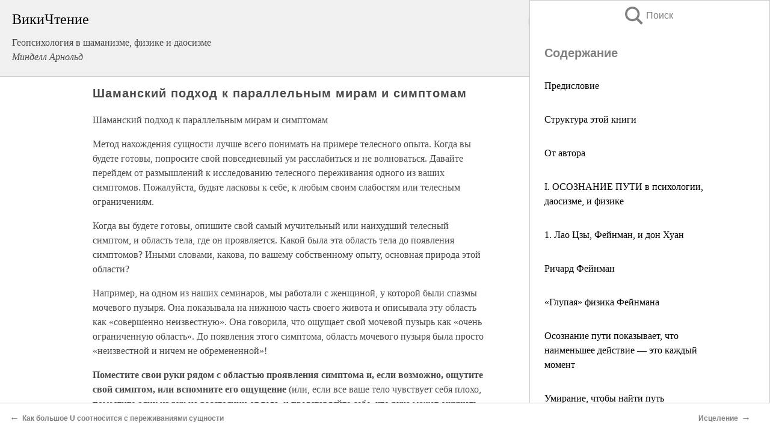

--- FILE ---
content_type: text/html; charset=UTF-8
request_url: https://psy.wikireading.ru/120239
body_size: 24165
content:
<!doctype html>



<html><head>

<!-- Yandex.RTB -->
<script>window.yaContextCb=window.yaContextCb||[]</script>
<script src="https://yandex.ru/ads/system/context.js" async></script>

  <meta charset="utf-8">
  <title>Шаманский подход к параллельным мирам и симптомам. Геопсихология в шаманизме, физике и даосизме</title>
  
       <link rel="amphtml" href="https://psy.wikireading.ru/amp120239">
     
  
  <link rel="shortcut icon" type="image/png" href="https://storage.yandexcloud.net/wr4files/favicon.ico">
  <!-- Global site tag (gtag.js) - Google Analytics -->
<script async src="https://www.googletagmanager.com/gtag/js?id=UA-90677494-6"></script>
<script>
  window.dataLayer = window.dataLayer || [];
  function gtag(){dataLayer.push(arguments);}
  gtag('js', new Date());

  gtag('config', 'UA-90677494-6');
</script>
  
  
 <meta name="viewport" content="width=device-width,minimum-scale=1,initial-scale=1">

  
<script type="text/javascript"  async="" src="https://cdn.ampproject.org/v0.js"></script>
<script type="text/javascript" custom-element="amp-sidebar" src="https://cdn.ampproject.org/v0/amp-sidebar-0.1.js" async=""></script>
<script type="text/javascript" async custom-element="amp-fx-collection" src="https://cdn.ampproject.org/v0/amp-fx-collection-0.1.js"></script>


  



 <style>/*! Bassplate | MIT License | http://github.com/basscss/bassplate */
  
  
  
  .lrpromo-container {
  background-color: #f5f5f5;
  border: 1px solid #e0e0e0;
  border-radius: 5px;
  padding: 15px;
  margin: 20px 0;
  font-family: Arial, sans-serif;
  max-width: 100%;
}
.lrpromo-flex {
  display: flex;
  align-items: center;
  justify-content: space-between;
  flex-wrap: wrap;
}
.lrpromo-content {
  flex: 1;
  min-width: 200px;
  margin-bottom:50px;
}
.lrpromo-heading {
  color: #000000;
  margin-top: 0;
  margin-bottom: 10px;
  font-size: 18px;
}
.lrpromo-text {
  margin-top: 0;
  margin-bottom: 10px;
  font-size: 16px;
}
.lrpromo-highlight {
  color: #ff6600;
  font-size: 18px;
  font-weight: bold;
}
.lrpromo-button {
  display: inline-block;
  background-color: #4682B4;
  color: white;
  text-decoration: none;
  padding: 10px 20px;
  border-radius: 4px;
  font-weight: bold;
  margin-top: 5px;
}
.lrpromo-image-container {
  margin-right: 20px;
  text-align: center;
}
.lrpromo-image {
  max-width: 100px;
  height: auto;
  display: block;
  margin: 0 auto;
  border-radius: 15px;
}
  
  
 
  /* some basic button styling */
      .favorite-button input[type=submit] {
        width: 48px;
        height: 48px;
        cursor: pointer;
        border: none;
        margin: 4px;
        transition: background 300ms ease-in-out;
		
      }
      .favorite-button amp-list {
        margin: var(--space-2);
      }

      .favorite-button .heart-fill {
        background: url('data:image/svg+xml;utf8,<svg xmlns="http://www.w3.org/2000/svg" width="48" height="48" viewBox="0 0 48 48"><path d="M34 6h-20c-2.21 0-3.98 1.79-3.98 4l-.02 32 14-6 14 6v-32c0-2.21-1.79-4-4-4z"/><path d="M0 0h48v48h-48z" fill="none"/></svg>');
      }
      .favorite-button .heart-border {
        background: url('data:image/svg+xml;utf8,<svg xmlns="http://www.w3.org/2000/svg" width="48" height="48" viewBox="0 0 48 48"><path d="M34 6h-20c-2.21 0-3.98 1.79-3.98 4l-.02 32 14-6 14 6v-32c0-2.21-1.79-4-4-4zm0 30l-10-4.35-10 4.35v-26h20v26z"/><path d="M0 0h48v48h-48z" fill="none"/></svg>');
      }
      /* While the page loads we show a grey heart icon to indicate that the functionality is not yet available. */
      .favorite-button .heart-loading,
      .favorite-button .heart-loading[placeholder] {
        background: url('data:image/svg+xml;utf8,<svg xmlns="http://www.w3.org/2000/svg" width="48" height="48" viewBox="0 0 48 48"><path d="M34 6h-20c-2.21 0-3.98 1.79-3.98 4l-.02 32 14-6 14 6v-32c0-2.21-1.79-4-4-4zm0 30l-10-4.35-10 4.35v-26h20v26z"/><path d="M0 0h48v48h-48z" fill="none"/></svg>');
      }
      .favorite-button .favorite-container {
        display: flex;
        align-items: center;
        justify-content: center;
      }
      .favorite-button .favorite-count {
	    
        display: flex;
        align-items: center;
        justify-content: center;
        padding: var(--space-1);
        margin-left: var(--space-1);
        position: relative;
        width: 48px;
        background: var(--color-primary);
        border-radius: .4em;
        color: var(--color-text-light);
      }
	  
	  
	  
	  
      .favorite-button .favorite-count.loading {
        color: #ccc;
        background: var(--color-bg-light);
      }
      .favorite-button .favorite-count.loading:after {
        border-right-color: var(--color-bg-light);
      }
      .favorite-button .favorite-count:after {
        content: '';
        position: absolute;
        left: 0;
        top: 50%;
        width: 0;
        height: 0;
        border: var(--space-1) solid transparent;
        border-right-color: var(--color-primary);
        border-left: 0;
        margin-top: calc(-1 * var(--space-1));
        margin-left: calc(-1 * var(--space-1));
      }
      /* A simple snackbar to show an error */
      #favorite-failed-message {
        display: flex;
        justify-content: space-between;
        position: fixed;
        bottom: 0;
        left: 0;
        right: 0;
        margin: 0 auto;
        width: 100%;
        max-width: 450px;
        background: #323232;
        color: white;
        padding: 1rem 1.5rem;
        z-index: 1000;
      }
      #favorite-failed-message div {
        color: #64dd17;
        margin: 0 1rem;
        cursor: pointer;
      }
  
     amp-img.contain img {
   object-fit: contain;
 }
 .fixed-height-container {
   position: relative;
   width: 100%;
   height: 300px;
 }
 
 .paddingleft10{
 padding-left:10px;
 }
 

 
 .color-light-grey{
 color:#CCCCCC;
 }
 
 .margin-bottom20{
 margin-bottom:20px;
 }
 
 .margin-bottom30{
 margin-bottom:30px;
 }
 
 .margin-top15{
 margin-top:15px;
 }
 
 .margin-top20{
 margin-top:20px;
 }
 
 .margin-top30{
 margin-top:30px;
 }
.margin-left15{margin-left:15px}

margin-left10{margin-left:10px}

.custom-central-block{max-width:700px;margin:0 auto;display:block}


 
  .h1class{
 font-size:20px;
 line-height:45px;
 font-weight:bold;
 line-height:25px;
 margin-top:15px;
 padding-bottom:10px;
 }
 
.font-family-1{font-family: Geneva, Arial, Helvetica, sans-serif;}
 

 
 .custom_down_soder{
  font-size:10px;
  margin-left:3px;
 }
 
 
  .custom_search_input {
        
		
		margin-top:15px;

        margin-right:10px;
        
		width:100%;
		height:50px;
		font-size:16px
      }
  
  .menu_button {
 width:30px;
 height:30px;
background: url('data:image/svg+xml;utf8,<svg xmlns="http://www.w3.org/2000/svg" width="30" height="30" viewBox="0 0 24 24"><path style="fill:gray;" d="M6,15h12c0.553,0,1,0.447,1,1v1c0,0.553-0.447,1-1,1H6c-0.553,0-1-0.447-1-1v-1C5,15.447,5.447,15,6,15z M5,11v1c0,0.553,0.447,1,1,1h12c0.553,0,1-0.447,1-1v-1c0-0.553-0.447-1-1-1H6C5.447,10,5,10.447,5,11z M5,6v1c0,0.553,0.447,1,1,1h12c0.553,0,1-0.447,1-1V6c0-0.553-0.447-1-1-1H6C5.447,5,5,5.447,5,6z"/></svg>');
border:hidden;
cursor:pointer;
background-repeat:no-repeat;
     }

	  
	  
 .search_button {
 width:30px;
 height:30px;
background: url('data:image/svg+xml;utf8,<svg xmlns="http://www.w3.org/2000/svg" width="30" height="30" viewBox="0 0 24 24"><path style="fill:gray;" d="M23.809 21.646l-6.205-6.205c1.167-1.605 1.857-3.579 1.857-5.711 0-5.365-4.365-9.73-9.731-9.73-5.365 0-9.73 4.365-9.73 9.73 0 5.366 4.365 9.73 9.73 9.73 2.034 0 3.923-.627 5.487-1.698l6.238 6.238 2.354-2.354zm-20.955-11.916c0-3.792 3.085-6.877 6.877-6.877s6.877 3.085 6.877 6.877-3.085 6.877-6.877 6.877c-3.793 0-6.877-3.085-6.877-6.877z"/></svg>');
border:hidden;
cursor:pointer;
background-repeat:no-repeat;
     }
	  
.custom_right_sidebar{
padding:10px;  
background-color:#fff;
color:#000;
min-width:300px;
width:500px
 }
 
 .custom_sidebar{
background-color:#fff;
color:#000;
min-width:300px;
width:500px
 }
 
.wr_logo{
font-size:24px;
color:#000000;
margin-bottom:15px
} 
 
.custom-start-block{
background-color:#f0f0f0;
border-bottom-color:#CCCCCC;
border-bottom-style:solid;
border-bottom-width:1px;
padding:20px;
padding-top:70px;
} 

.custom-last-block{
background-color:#f0f0f0;
border-top-color:#CCCCCC;
border-top-style:solid;
border-top-width:1px;
padding:20px;
} 

.none-underline{text-decoration:none;}

.footer-items{margin:0 auto; width:180px; }

.cusom-share-button-position{float:right  }
.cusom-search-button-position{position:absolute; right:50%; z-index:999; top:10px;  }

.bpadding-bottom-60{padding-bottom:60px;}
.custom_padding_sidebar{padding-bottom:60px; padding-top:60px}



 p{margin-top:10px; }
 .top5{margin-top:5px; }
 .top10{margin-top:20px; display:block}
 
 amp-social-share[type="vk"] {
  background-image: url("https://storage.yandexcloud.net/wr4files/vk-icon.png");
}

 .custom-img{object-fit: cover; max-width:100%; margin: 0 auto; display: block;}


.custom-selection-search-button{font-weight:bold; color:#666666; margin-left:10px}

.custom-select-search-button{cursor:pointer; color:#666666; margin-left:10px; text-decoration: underline;}

.custom-selected-item{font-weight:bold; font-size:20px}


.custom-footer{background-color:#fff; color:#000; position:fixed; bottom:0; 
z-index:99;
width:100%;
border-top-color:#CCCCCC;
border-top-style:solid;
border-top-width:0.7px;
height:50px
}


.custom-header{
background-color:#fff; 
color:#000; 
z-index:999;
width:100%;
border-bottom-color:#CCCCCC;
border-bottom-style:solid;
border-bottom-width:0.7px;
height:50px;
z-index:99999999;

}

.custom_ad_height{height:300px}

.desktop_side_block{
display:block;
position:fixed;
overflow:auto; 
height:100%;
 right: 0;
 top:0;
 
 background: whitesmoke;overflow-y: scroll;border:1px solid;
 border-color:#CCCCCC;
 z-index:99;
}


.desktop_side_block::-webkit-scrollbar-track {border-radius: 4px;}
.desktop_side_block::-webkit-scrollbar {width: 6px;}
.desktop_side_block::-webkit-scrollbar-thumb {border-radius: 4px;background: #CCCCCC;}
.desktop_side_block::-webkit-scrollbar-thumb {background:  #CCCCCC;}


@media (min-width: 1100px) { body { width:75% } main {width:700px} .ampstart-sidebar{width:400px} .custom-start-block{padding-right:50px; padding-top:20px;} .custom-header{visibility: hidden;} .ampstart-faq-item{width:300px}}
@media (min-width: 900px) and (max-width: 1100px)  { body { width:80% } main {width:600px} .ampstart-sidebar{width:300px} .custom-start-block{padding-right:50px; padding-top:20px;} .custom-header{visibility: hidden;} .ampstart-faq-item{width:300px}}


.padding-bootom-30{padding-bottom:30px}

.padding-bootom-70{padding-bottom:70px}

.padding-left-35{padding-left:35px}

.padding-left-30{padding-left:30px}

.border-bottom-gray{border-bottom: 1px solid gray;}

.width-75{width:75px}

.width-225{width:225px}

.color-gray{color:gray;}

.bold{font-weight:bold}

.font-size-12{font-size:12px}

.font-size-14{font-size:14px}

.font-20{font-size:20px}

.crop_text {
    white-space: nowrap; 
    overflow: hidden; 
    text-overflow: ellipsis; 
	padding-left:5px;
	padding-right:5px;
   }
.overflow-hidden{ overflow:hidden;} 

.right-position{margin-left: auto; margin-right: 0;}

.center-position{margin:0 auto}

.display-block{display:block}

.poinrer{cursor:pointer}

.clean_button{border: none; outline: none; background:none}

.height-70{height:70px} 

.line-height-15{line-height:15px}

.custom-notification{
        position: fixed;
        padding:100px 100px;
        top: 0;
        width:100%;
        height:100%;  
        display: block;
        z-index:9;
		background-color:#FFFFFF      
    }  
	
	/*----------------------------------------------------------------------------------------------------------------------------------*/


 
 
      html {
        font-family:Georgia, serif;
        line-height: 1.15;
        -ms-text-size-adjust: 100%;
        -webkit-text-size-adjust: 100%;
      }
      body {
        margin: 0;
      }
      article,
      aside,
      footer,
      header,
      nav,
      section {
        display: block;
      }
      h1 {
        font-size: 2em;
        margin: 0.67em 0;
      }
      figcaption,
      figure,
      main {
        display: block;
      }
      figure {
        margin: 1em 40px;
      }
      hr {
        box-sizing: content-box;
        height: 0;
        overflow: visible;
      }
      pre {
        font-family: monospace, monospace;
        font-size: 1em;
      }
      a {
        background-color: transparent;
        -webkit-text-decoration-skip: objects;
      }
      a:active,
      a:hover {
        outline-width: 0;
      }
      abbr[title] {
        border-bottom: none;
        text-decoration: underline;
        text-decoration: underline dotted;
      }
      b,
      strong {
        font-weight: inherit;
        font-weight: bolder;
      }
      code,
      kbd,
      samp {
        font-family: monospace, monospace;
        font-size: 1em;
      }
      dfn {
        font-style: italic;
      }
      mark {
        background-color: #ff0;
        color: #000;
      }
      small {
        font-size: 80%;
      }
      sub,
      sup {
        font-size: 75%;
        line-height: 0;
        position: relative;
        vertical-align: baseline;
      }
      sub {
        bottom: -0.25em;
      }
      sup {
        top: -0.5em;
      }
      audio,
      video {
        display: inline-block;
      }
      audio:not([controls]) {
        display: none;
        height: 0;
      }
      img {
        border-style: none;
      }
      svg:not(:root) {
        overflow: hidden;
      }
      button,
      input,
      optgroup,
      select,
      textarea {
        font-family: sans-serif;
        font-size: 100%;
        line-height: 1.15;
        margin: 0;
      }
      button,
      input {
        overflow: visible;
      }
      button,
      select {
        text-transform: none;
      }
      [type='reset'],
      [type='submit'],
      button,
      html [type='button'] {
        -webkit-appearance: button;
      }
      [type='button']::-moz-focus-inner,
      [type='reset']::-moz-focus-inner,
      [type='submit']::-moz-focus-inner,
      button::-moz-focus-inner {
        border-style: none;
        padding: 0;
      }
      [type='button']:-moz-focusring,
      [type='reset']:-moz-focusring,
      [type='submit']:-moz-focusring,
      button:-moz-focusring {
        outline: 1px dotted ButtonText;
      }
      fieldset {
        border: 1px solid silver;
        margin: 0 2px;
        padding: 0.35em 0.625em 0.75em;
      }
      legend {
        box-sizing: border-box;
        color: inherit;
        display: table;
        max-width: 100%;
        padding: 0;
        white-space: normal;
      }
      progress {
        display: inline-block;
        vertical-align: baseline;
      }
      textarea {
        overflow: auto;
      }
      [type='checkbox'],
      [type='radio'] {
        box-sizing: border-box;
        padding: 0;
      }
      [type='number']::-webkit-inner-spin-button,
      [type='number']::-webkit-outer-spin-button {
        height: auto;
      }
      [type='search'] {
        -webkit-appearance: textfield;
        outline-offset: -2px;
      }
      [type='search']::-webkit-search-cancel-button,
      [type='search']::-webkit-search-decoration {
        -webkit-appearance: none;
      }
      ::-webkit-file-upload-button {
        -webkit-appearance: button;
        font: inherit;
      }
      details,
      menu {
        display: block;
      }
      summary {
        display: list-item;
      }
      canvas {
        display: inline-block;
      }
      [hidden],
      template {
        display: none;
      }
      .h00 {
        font-size: 4rem;
      }
      .h0,
      .h1 {
        font-size: 3rem;
      }
      .h2 {
        font-size: 2rem;
      }
      .h3 {
        font-size: 1.5rem;
      }
      .h4 {
        font-size: 1.125rem;
      }
      .h5 {
        font-size: 0.875rem;
      }
      .h6 {
        font-size: 0.75rem;
      }
      .font-family-inherit {
        font-family: inherit;
      }
      .font-size-inherit {
        font-size: inherit;
      }
      .text-decoration-none {
        text-decoration: none;
      }
      .bold {
        font-weight: 700;
      }
      .regular {
        font-weight: 400;
      }
      .italic {
        font-style: italic;
      }
      .caps {
        text-transform: uppercase;
        letter-spacing: 0.2em;
      }
      .left-align {
        text-align: left;
      }
      .center {
        text-align: center;
      }
      .right-align {
        text-align: right;
      }
      .justify {
        text-align: justify;
      }
      .nowrap {
        white-space: nowrap;
      }
      .break-word {
        word-wrap: break-word;
      }
      .line-height-1 {
        line-height: 1rem;
      }
      .line-height-2 {
        line-height: 1.125rem;
      }
      .line-height-3 {
        line-height: 1.5rem;
      }
      .line-height-4 {
        line-height: 2rem;
      }
      .list-style-none {
        list-style: none;
      }
      .underline {
        text-decoration: underline;
      }
      .truncate {
        max-width: 100%;
        overflow: hidden;
        text-overflow: ellipsis;
        white-space: nowrap;
      }
      .list-reset {
        list-style: none;
        padding-left: 0;
      }
      .inline {
        display: inline;
      }
      .block {
        display: block;
      }
      .inline-block {
        display: inline-block;
      }
      .table {
        display: table;
      }
      .table-cell {
        display: table-cell;
      }
      .overflow-hidden {
        overflow: hidden;
      }
      .overflow-scroll {
        overflow: scroll;
      }
      .overflow-auto {
        overflow: auto;
      }
      .clearfix:after,
      .clearfix:before {
        content: ' ';
        display: table;
      }
      .clearfix:after {
        clear: both;
      }
      .left {
        float: left;
      }
      .right {
        float: right;
      }
      .fit {
        max-width: 100%;
      }
      .max-width-1 {
        max-width: 24rem;
      }
      .max-width-2 {
        max-width: 32rem;
      }
      .max-width-3 {
        max-width: 48rem;
      }
      .max-width-4 {
        max-width: 64rem;
      }
      .border-box {
        box-sizing: border-box;
      }
      .align-baseline {
        vertical-align: baseline;
      }
      .align-top {
        vertical-align: top;
      }
      .align-middle {
        vertical-align: middle;

      }
      .align-bottom {
        vertical-align: bottom;
      }
      .m0 {
        margin: 0;
      }
      .mt0 {
        margin-top: 0;
      }
      .mr0 {
        margin-right: 0;
      }
      .mb0 {
        margin-bottom: 0;
      }
      .ml0,
      .mx0 {
        margin-left: 0;
      }
      .mx0 {
        margin-right: 0;
      }
      .my0 {
        margin-top: 0;
        margin-bottom: 0;
      }
      .m1 {
        margin: 0.5rem;
      }
      .mt1 {
        margin-top: 0.5rem;
      }
      .mr1 {
        margin-right: 0.5rem;
      }
      .mb1 {
        margin-bottom: 0.5rem;
      }
      .ml1,
      .mx1 {
        margin-left: 0.5rem;
      }
      .mx1 {
        margin-right: 0.5rem;
      }
      .my1 {
        margin-top: 0.5rem;
        margin-bottom: 0.5rem;
      }
      .m2 {
        margin: 1rem;
      }
      .mt2 {
        margin-top: 1rem;
      }
      .mr2 {
        margin-right: 1rem;
      }
      .mb2 {
        margin-bottom: 1rem;
      }
      .ml2,
      .mx2 {
        margin-left: 1rem;
      }
      .mx2 {
        margin-right: 1rem;
      }
      .my2 {
        margin-top: 1rem;
        margin-bottom: 1rem;
      }
      .m3 {
        margin: 1.5rem;
      }
      .mt3 {
        margin-top: 1.5rem;
      }
      .mr3 {
        margin-right: 1.5rem;
      }
      .mb3 {
        margin-bottom: 1.5rem;
      }
      .ml3,
      .mx3 {
        margin-left: 1.5rem;
      }
      .mx3 {
        margin-right: 1.5rem;
      }
      .my3 {
        margin-top: 1.5rem;
        margin-bottom: 1.5rem;
      }
      .m4 {
        margin: 2rem;
      }
      .mt4 {
        margin-top: 2rem;
      }
      .mr4 {
        margin-right: 2rem;
      }
      .mb4 {
        margin-bottom: 2rem;
      }
      .ml4,
      .mx4 {
        margin-left: 2rem;
      }
      .mx4 {
        margin-right: 2rem;
      }
      .my4 {
        margin-top: 2rem;
        margin-bottom: 2rem;
      }
      .mxn1 {
        margin-left: calc(0.5rem * -1);
        margin-right: calc(0.5rem * -1);
      }
      .mxn2 {
        margin-left: calc(1rem * -1);
        margin-right: calc(1rem * -1);
      }
      .mxn3 {
        margin-left: calc(1.5rem * -1);
        margin-right: calc(1.5rem * -1);
      }
      .mxn4 {
        margin-left: calc(2rem * -1);
        margin-right: calc(2rem * -1);
      }
      .m-auto {
        margin: auto;
      }
      .mt-auto {
        margin-top: auto;
      }
      .mr-auto {
        margin-right: auto;
      }
      .mb-auto {
        margin-bottom: auto;
      }
      .ml-auto,
      .mx-auto {
        margin-left: auto;
      }
      .mx-auto {
        margin-right: auto;
      }
      .my-auto {
        margin-top: auto;
        margin-bottom: auto;
      }
      .p0 {
        padding: 0;
      }
      .pt0 {
        padding-top: 0;
      }
      .pr0 {
        padding-right: 0;
      }
      .pb0 {
        padding-bottom: 0;
      }
      .pl0,
      .px0 {
        padding-left: 0;
      }
      .px0 {
        padding-right: 0;
      }
      .py0 {
        padding-top: 0;
        padding-bottom: 0;
      }
      .p1 {
        padding: 0.5rem;
      }
      .pt1 {
        padding-top: 0.5rem;
      }
      .pr1 {
        padding-right: 0.5rem;
      }
      .pb1 {
        padding-bottom: 0.5rem;
      }
      .pl1 {
        padding-left: 0.5rem;
      }
      .py1 {
        padding-top: 0.5rem;
        padding-bottom: 0.5rem;
      }
      .px1 {
        padding-left: 0.5rem;
        padding-right: 0.5rem;
      }
      .p2 {
        padding: 1rem;
      }
      .pt2 {
        padding-top: 1rem;
      }
      .pr2 {
        padding-right: 1rem;
      }
      .pb2 {
        padding-bottom: 1rem;
      }
      .pl2 {
        padding-left: 1rem;
      }
      .py2 {
        padding-top: 1rem;
        padding-bottom: 1rem;
      }
      .px2 {
        padding-left: 1rem;
        padding-right: 1rem;
      }
      .p3 {
        padding: 1.5rem;
      }
      .pt3 {
        padding-top: 1.5rem;
      }
      .pr3 {
        padding-right: 1.5rem;
      }
      .pb3 {
        padding-bottom: 1.5rem;
      }
      .pl3 {
        padding-left: 1.5rem;
      }
      .py3 {
        padding-top: 1.5rem;
        padding-bottom: 1.5rem;
      }
      .px3 {
        padding-left: 1.5rem;
        padding-right: 1.5rem;
      }
      .p4 {
        padding: 2rem;
      }
      .pt4 {
        padding-top: 2rem;
      }
      .pr4 {
        padding-right: 2rem;
      }
      .pb4 {
        padding-bottom: 2rem;
      }
      .pl4 {
        padding-left: 2rem;
      }
      .py4 {
        padding-top: 2rem;
        padding-bottom: 2rem;
      }
      .px4 {
        padding-left: 2rem;
        padding-right: 2rem;
      }
      .col {
        float: left;
      }
      .col,
      .col-right {
        box-sizing: border-box;
      }
      .col-right {
        float: right;
      }
      .col-1 {
        width: 8.33333%;
      }
      .col-2 {
        width: 16.66667%;
      }
      .col-3 {
        width: 25%;
      }
      .col-4 {
        width: 33.33333%;
      }
      .col-5 {
        width: 41.66667%;
      }
      .col-6 {
        width: 50%;
      }
      .col-7 {
        width: 58.33333%;
      }
      .col-8 {
        width: 66.66667%;
      }
      .col-9 {
        width: 75%;
      }
      .col-10 {
        width: 83.33333%;
      }
      .col-11 {
        width: 91.66667%;
      }
      .col-12 {
        width: 100%;
      }
      @media (min-width: 40.06rem) {
        .sm-col {
          float: left;
          box-sizing: border-box;
        }
        .sm-col-right {
          float: right;
          box-sizing: border-box;
        }
        .sm-col-1 {
          width: 8.33333%;
        }
        .sm-col-2 {
          width: 16.66667%;
        }
        .sm-col-3 {
          width: 25%;
        }
        .sm-col-4 {
          width: 33.33333%;
        }
        .sm-col-5 {
          width: 41.66667%;
        }
        .sm-col-6 {
          width: 50%;
        }
        .sm-col-7 {
          width: 58.33333%;
        }
        .sm-col-8 {
          width: 66.66667%;
        }
        .sm-col-9 {
          width: 75%;
        }
        .sm-col-10 {
          width: 83.33333%;
        }
        .sm-col-11 {
          width: 91.66667%;
        }
        .sm-col-12 {
          width: 100%;
        }
      }
      @media (min-width: 52.06rem) {
        .md-col {
          float: left;
          box-sizing: border-box;
        }
        .md-col-right {
          float: right;
          box-sizing: border-box;
        }
        .md-col-1 {
          width: 8.33333%;
        }
        .md-col-2 {
          width: 16.66667%;
        }
        .md-col-3 {
          width: 25%;
        }
        .md-col-4 {
          width: 33.33333%;
        }
        .md-col-5 {
          width: 41.66667%;
        }
        .md-col-6 {
          width: 50%;
        }
        .md-col-7 {
          width: 58.33333%;
        }
        .md-col-8 {
          width: 66.66667%;
        }
        .md-col-9 {
          width: 75%;
        }
        .md-col-10 {
          width: 83.33333%;
        }
        .md-col-11 {
          width: 91.66667%;
        }
        .md-col-12 {
          width: 100%;
        }
      }
      @media (min-width: 64.06rem) {
        .lg-col {
          float: left;
          box-sizing: border-box;
        }
        .lg-col-right {
          float: right;
          box-sizing: border-box;
        }
        .lg-col-1 {
          width: 8.33333%;
        }
        .lg-col-2 {
          width: 16.66667%;
        }
        .lg-col-3 {
          width: 25%;
        }
        .lg-col-4 {
          width: 33.33333%;
        }
        .lg-col-5 {
          width: 41.66667%;
        }
        .lg-col-6 {
          width: 50%;
        }
        .lg-col-7 {
          width: 58.33333%;
        }
        .lg-col-8 {
          width: 66.66667%;
        }
        .lg-col-9 {
          width: 75%;
        }
        .lg-col-10 {
          width: 83.33333%;
        }
        .lg-col-11 {
          width: 91.66667%;
        }
        .lg-col-12 {
          width: 100%;
        }
      }
      .flex {
        display: -ms-flexbox;
        display: flex;
      }
      @media (min-width: 40.06rem) {
        .sm-flex {
          display: -ms-flexbox;
          display: flex;
        }
      }
      @media (min-width: 52.06rem) {
        .md-flex {
          display: -ms-flexbox;
          display: flex;
        }
      }
      @media (min-width: 64.06rem) {
        .lg-flex {
          display: -ms-flexbox;
          display: flex;
        }
      }
      .flex-column {
        -ms-flex-direction: column;
        flex-direction: column;
      }
      .flex-wrap {
        -ms-flex-wrap: wrap;
        flex-wrap: wrap;
      }
      .items-start {
        -ms-flex-align: start;
        align-items: flex-start;
      }
      .items-end {
        -ms-flex-align: end;
        align-items: flex-end;
      }
      .items-center {
        -ms-flex-align: center;
        align-items: center;
      }
      .items-baseline {
        -ms-flex-align: baseline;
        align-items: baseline;
      }
      .items-stretch {
        -ms-flex-align: stretch;
        align-items: stretch;
      }
      .self-start {
        -ms-flex-item-align: start;
        align-self: flex-start;
      }
      .self-end {
        -ms-flex-item-align: end;
        align-self: flex-end;
      }
      .self-center {
        -ms-flex-item-align: center;
        -ms-grid-row-align: center;
        align-self: center;
      }
      .self-baseline {
        -ms-flex-item-align: baseline;
        align-self: baseline;
      }
      .self-stretch {
        -ms-flex-item-align: stretch;
        -ms-grid-row-align: stretch;
        align-self: stretch;
      }
      .justify-start {
        -ms-flex-pack: start;
        justify-content: flex-start;
      }
      .justify-end {
        -ms-flex-pack: end;
        justify-content: flex-end;
      }
      .justify-center {
        -ms-flex-pack: center;
        justify-content: center;
      }
      .justify-between {
        -ms-flex-pack: justify;
        justify-content: space-between;
      }
      .justify-around {
        -ms-flex-pack: distribute;
        justify-content: space-around;
      }
      .justify-evenly {
        -ms-flex-pack: space-evenly;
        justify-content: space-evenly;
      }
      .content-start {
        -ms-flex-line-pack: start;
        align-content: flex-start;
      }
      .content-end {
        -ms-flex-line-pack: end;
        align-content: flex-end;
      }
      .content-center {
        -ms-flex-line-pack: center;
        align-content: center;
      }
      .content-between {
        -ms-flex-line-pack: justify;
        align-content: space-between;
      }
      .content-around {
        -ms-flex-line-pack: distribute;
        align-content: space-around;
      }
      .content-stretch {
        -ms-flex-line-pack: stretch;
        align-content: stretch;
      }
      .flex-auto {

        -ms-flex: 1 1 auto;
        flex: 1 1 auto;
        min-width: 0;
        min-height: 0;
      }
      .flex-none {
        -ms-flex: none;
        flex: none;
      }
      .order-0 {
        -ms-flex-order: 0;
        order: 0;
      }
      .order-1 {
        -ms-flex-order: 1;
        order: 1;
      }
      .order-2 {
        -ms-flex-order: 2;
        order: 2;
      }
      .order-3 {
        -ms-flex-order: 3;
        order: 3;
      }
      .order-last {
        -ms-flex-order: 99999;
        order: 99999;
      }
      .relative {
        position: relative;
      }
      .absolute {
        position: absolute;
      }
      .fixed {
        position: fixed;
      }
      .top-0 {
        top: 0;
      }
      .right-0 {
        right: 0;
      }
      .bottom-0 {
        bottom: 0;
      }
      .left-0 {
        left: 0;
      }
      .z1 {
        z-index: 1;
      }
      .z2 {
        z-index: 2;
      }
      .z3 {
        z-index: 3;
      }
      .z4 {
        z-index: 4;
      }
      .border {
        border-style: solid;
        border-width: 1px;
      }
      .border-top {
        border-top-style: solid;
        border-top-width: 1px;
      }
      .border-right {
        border-right-style: solid;
        border-right-width: 1px;
      }
      .border-bottom {
        border-bottom-style: solid;
        border-bottom-width: 1px;
      }
      .border-left {
        border-left-style: solid;
        border-left-width: 1px;
      }
      .border-none {
        border: 0;
      }
      .rounded {
        border-radius: 3px;
      }
      .circle {
        border-radius: 50%;
      }
      .rounded-top {
        border-radius: 3px 3px 0 0;
      }
      .rounded-right {
        border-radius: 0 3px 3px 0;
      }
      .rounded-bottom {
        border-radius: 0 0 3px 3px;
      }
      .rounded-left {
        border-radius: 3px 0 0 3px;
      }
      .not-rounded {
        border-radius: 0;
      }
      .hide {
        position: absolute;
        height: 1px;
        width: 1px;
        overflow: hidden;
        clip: rect(1px, 1px, 1px, 1px);
      }
      @media (max-width: 40rem) {
        .xs-hide {
          display: none;
        }
      }
      @media (min-width: 40.06rem) and (max-width: 52rem) {
        .sm-hide {
          display: none;
        }
      }
      @media (min-width: 52.06rem) and (max-width: 64rem) {
        .md-hide {
          display: none;
        }
      }
      @media (min-width: 64.06rem) {
        .lg-hide {
          display: none;
        }
      }
      .display-none {
        display: none;
      }
      * {
        box-sizing: border-box;
      }
	  

      body {
        background: #fff;
        color: #4a4a4a;
        font-family:Georgia, serif;
        min-width: 315px;
        overflow-x: hidden;
       /* font-smooth: always;
        -webkit-font-smoothing: antialiased;*/
      }
      main {
       margin: 0 auto;
      }
    
      .ampstart-accent {
        color: #003f93;
      }
      #content:target {
        margin-top: calc(0px - 3.5rem);
        padding-top: 3.5rem;
      }
      .ampstart-title-lg {
        font-size: 3rem;
        line-height: 3.5rem;
        letter-spacing: 0.06rem;
      }
      .ampstart-title-md {
        font-size: 2rem;
        line-height: 2.5rem;
        letter-spacing: 0.06rem;
      }
      .ampstart-title-sm {
        font-size: 1.5rem;
        line-height: 2rem;
        letter-spacing: 0.06rem;
      }
      .ampstart-subtitle,
      body {
        line-height: 1.5rem;
        letter-spacing: normal;
      }
      .ampstart-subtitle {
        color: #003f93;
        font-size: 1rem;
      }
      .ampstart-byline,

      .ampstart-caption,
      .ampstart-hint,
      .ampstart-label {
        font-size: 0.875rem;
        color: #4f4f4f;
        line-height: 1.125rem;
        letter-spacing: 0.06rem;
      }
      .ampstart-label {
        text-transform: uppercase;
      }
      .ampstart-footer,
      .ampstart-small-text {
        font-size: 0.75rem;
        line-height: 1rem;
        letter-spacing: 0.06rem;
      }
      .ampstart-card {
        box-shadow: 0 1px 1px 0 rgba(0, 0, 0, 0.14),
          0 1px 1px -1px rgba(0, 0, 0, 0.14), 0 1px 5px 0 rgba(0, 0, 0, 0.12);
      }
      .h1,
      h1 {
        font-size: 3rem;
        line-height: 3.5rem;
      }
      .h2,
      h2 {
        font-size: 2rem;
        line-height: 2.5rem;
      }
      .h3,
      h3 {
        font-size: 1.5rem;
        line-height: 2rem;
      }
      .h4,
      h4 {
        font-size: 1.125rem;
        line-height: 1.5rem;
      }
      .h5,
      h5 {
        font-size: 0.875rem;
        line-height: 1.125rem;
      }
      .h6,
      h6 {
        font-size: 0.75rem;
        line-height: 1rem;
      }
      h1,
      h2,
      h3,
      h4,
      h5,
      h6 {
        margin: 0;
        padding: 0;
        font-weight: 400;
        letter-spacing: 0.06rem;
      }
      a,
      a:active,
      a:visited {
        color: inherit;
      }
      .ampstart-btn {
        font-family: inherit;
        font-weight: inherit;
        font-size: 1rem;
        line-height: 1.125rem;
        padding: 0.7em 0.8em;
        text-decoration: none;
        white-space: nowrap;
        word-wrap: normal;
        vertical-align: middle;
        cursor: pointer;
        background-color: #000;
        color: #fff;
        border: 1px solid #fff;
      }
      .ampstart-btn:visited {
        color: #fff;
      }
      .ampstart-btn-secondary {
        background-color: #fff;
        color: #000;
        border: 1px solid #000;
      }
      .ampstart-btn-secondary:visited {
        color: #000;
      }
      .ampstart-btn:active .ampstart-btn:focus {
        opacity: 0.8;
      }
      .ampstart-btn[disabled],
      .ampstart-btn[disabled]:active,
      .ampstart-btn[disabled]:focus,
      .ampstart-btn[disabled]:hover {
        opacity: 0.5;
        outline: 0;
        cursor: default;
      }
      .ampstart-dropcap:first-letter {
        color: #000;
        font-size: 3rem;
        font-weight: 700;
        float: left;
        overflow: hidden;
        line-height: 3rem;
        margin-left: 0;
        margin-right: 0.5rem;
      }
      .ampstart-initialcap {
        padding-top: 1rem;
        margin-top: 1.5rem;
      }
      .ampstart-initialcap:first-letter {
        color: #000;
        font-size: 3rem;
        font-weight: 700;
        margin-left: -2px;
      }
      .ampstart-pullquote {
        border: none;
        border-left: 4px solid #000;
        font-size: 1.5rem;
        padding-left: 1.5rem;
      }
      .ampstart-byline time {
        font-style: normal;
        white-space: nowrap;
      }
      .amp-carousel-button-next {
        background-image: url('data:image/svg+xml;charset=utf-8,<svg width="18" height="18" viewBox="0 0 34 34" xmlns="http://www.w3.org/2000/svg"><title>Next</title><path d="M25.557 14.7L13.818 2.961 16.8 0l16.8 16.8-16.8 16.8-2.961-2.961L25.557 18.9H0v-4.2z" fill="%23FFF" fill-rule="evenodd"/></svg>');
      }
      .amp-carousel-button-prev {
        background-image: url('data:image/svg+xml;charset=utf-8,<svg width="18" height="18" viewBox="0 0 34 34" xmlns="http://www.w3.org/2000/svg"><title>Previous</title><path d="M33.6 14.7H8.043L19.782 2.961 16.8 0 0 16.8l16.8 16.8 2.961-2.961L8.043 18.9H33.6z" fill="%23FFF" fill-rule="evenodd"/></svg>');
      }
      .ampstart-dropdown {
        min-width: 200px;
      }
      .ampstart-dropdown.absolute {
        z-index: 100;
      }
      .ampstart-dropdown.absolute > section,
      .ampstart-dropdown.absolute > section > header {

        height: 100%;
      }
      .ampstart-dropdown > section > header {
        background-color: #000;
        border: 0;
        color: #fff;
      }
      .ampstart-dropdown > section > header:after {
        display: inline-block;
        content: '+';
        padding: 0 0 0 1.5rem;
        color: #003f93;
      }
      .ampstart-dropdown > [expanded] > header:after {
        content: '–';
      }
      .absolute .ampstart-dropdown-items {
        z-index: 200;
      }
      .ampstart-dropdown-item {
        background-color: #000;
        color: #003f93;
        opacity: 0.9;
      }
      .ampstart-dropdown-item:active,
      .ampstart-dropdown-item:hover {
        opacity: 1;
      }
      .ampstart-footer {
        background-color: #fff;
        color: #000;
        padding-top: 5rem;
        padding-bottom: 5rem;
      }
      .ampstart-footer .ampstart-icon {
        fill: #000;
      }
      .ampstart-footer .ampstart-social-follow li:last-child {
        margin-right: 0;
      }
      .ampstart-image-fullpage-hero {
        color: #fff;
      }
      .ampstart-fullpage-hero-heading-text,
      .ampstart-image-fullpage-hero .ampstart-image-credit {
        -webkit-box-decoration-break: clone;
        box-decoration-break: clone;
        background: #000;
        padding: 0 1rem 0.2rem;
      }
      .ampstart-image-fullpage-hero > amp-img {
        max-height: calc(100vh - 3.5rem);
      }
      .ampstart-image-fullpage-hero > amp-img img {
        -o-object-fit: cover;
        object-fit: cover;
      }
      .ampstart-fullpage-hero-heading {
        line-height: 3.5rem;
      }
      .ampstart-fullpage-hero-cta {
        background: transparent;
      }
      .ampstart-readmore {
        background: linear-gradient(0deg, rgba(0, 0, 0, 0.65) 0, transparent);
        color: #fff;
        margin-top: 5rem;
        padding-bottom: 3.5rem;
      }
      .ampstart-readmore:after {
        display: block;
        content: '⌄';
        font-size: 2rem;
      }
      .ampstart-readmore-text {
        background: #000;
      }
      @media (min-width: 52.06rem) {
        .ampstart-image-fullpage-hero > amp-img {
          height: 60vh;
        }
      }
      .ampstart-image-heading {
        color: #fff;
        background: linear-gradient(0deg, rgba(0, 0, 0, 0.65) 0, transparent);
      }
      .ampstart-image-heading > * {
        margin: 0;
      }
      amp-carousel .ampstart-image-with-heading {
        margin-bottom: 0;
      }
      .ampstart-image-with-caption figcaption {
        color: #4f4f4f;
        line-height: 1.125rem;
      }
      amp-carousel .ampstart-image-with-caption {
        margin-bottom: 0;
      }
      .ampstart-input {
        max-width: 100%;
        width: 300px;
        min-width: 100px;
        font-size: 1rem;
        line-height: 1.5rem;
      }
      .ampstart-input [disabled],
      .ampstart-input [disabled] + label {
        opacity: 0.5;
      }
      .ampstart-input [disabled]:focus {
        outline: 0;
      }
      .ampstart-input > input,
      .ampstart-input > select,
      .ampstart-input > textarea {
        width: 100%;
        margin-top: 1rem;
        line-height: 1.5rem;
        border: 0;
        border-radius: 0;
        border-bottom: 1px solid #4a4a4a;
        background: none;
        color: #4a4a4a;
        outline: 0;
      }
      .ampstart-input > label {
        color: #003f93;
        pointer-events: none;
        text-align: left;
        font-size: 0.875rem;
        line-height: 1rem;
        opacity: 0;
        animation: 0.2s;
        animation-timing-function: cubic-bezier(0.4, 0, 0.2, 1);
        animation-fill-mode: forwards;
      }
      .ampstart-input > input:focus,
      .ampstart-input > select:focus,
      .ampstart-input > textarea:focus {
        outline: 0;
      }
      .ampstart-input > input:focus:-ms-input-placeholder,
      .ampstart-input > select:focus:-ms-input-placeholder,
      .ampstart-input > textarea:focus:-ms-input-placeholder {
        color: transparent;
      }
      .ampstart-input > input:focus::placeholder,
      .ampstart-input > select:focus::placeholder,
      .ampstart-input > textarea:focus::placeholder {
        color: transparent;
      }
      .ampstart-input > input:not(:placeholder-shown):not([disabled]) + label,
      .ampstart-input > select:not(:placeholder-shown):not([disabled]) + label,
      .ampstart-input
        > textarea:not(:placeholder-shown):not([disabled])
        + label {
        opacity: 1;
      }
      .ampstart-input > input:focus + label,
      .ampstart-input > select:focus + label,
      .ampstart-input > textarea:focus + label {
        animation-name: a;
      }
      @keyframes a {
        to {
          opacity: 1;
        }
      }
      .ampstart-input > label:after {
        content: '';
        height: 2px;
        position: absolute;
        bottom: 0;
        left: 45%;
        background: #003f93;
        transition: 0.2s;
        transition-timing-function: cubic-bezier(0.4, 0, 0.2, 1);
        visibility: hidden;
        width: 10px;
      }
      .ampstart-input > input:focus + label:after,
      .ampstart-input > select:focus + label:after,
      .ampstart-input > textarea:focus + label:after {
        left: 0;
        width: 100%;
        visibility: visible;
      }
      .ampstart-input > input[type='search'] {
        -webkit-appearance: none;
        -moz-appearance: none;
        appearance: none;
      }
      .ampstart-input > input[type='range'] {
        border-bottom: 0;
      }
      .ampstart-input > input[type='range'] + label:after {
        display: none;
      }
      .ampstart-input > select {
        -webkit-appearance: none;
        -moz-appearance: none;
        appearance: none;
      }
      .ampstart-input > select + label:before {
        content: '⌄';
        line-height: 1.5rem;
        position: absolute;
        right: 5px;
        zoom: 2;
        top: 0;
        bottom: 0;
        color: #003f93;
      }
      .ampstart-input-chk,
      .ampstart-input-radio {
        width: auto;
        color: #4a4a4a;
      }
      .ampstart-input input[type='checkbox'],
      .ampstart-input input[type='radio'] {
        margin-top: 0;
        -webkit-appearance: none;
        -moz-appearance: none;
        appearance: none;
        width: 20px;
        height: 20px;
        border: 1px solid #003f93;
        vertical-align: middle;
        margin-right: 0.5rem;
        text-align: center;
      }
      .ampstart-input input[type='radio'] {
        border-radius: 20px;
      }
      .ampstart-input input[type='checkbox']:not([disabled]) + label,
      .ampstart-input input[type='radio']:not([disabled]) + label {
        pointer-events: auto;
        animation: none;
        vertical-align: middle;
        opacity: 1;
        cursor: pointer;
      }
      .ampstart-input input[type='checkbox'] + label:after,
      .ampstart-input input[type='radio'] + label:after {
        display: none;
      }
      .ampstart-input input[type='checkbox']:after,
      .ampstart-input input[type='radio']:after {
        position: absolute;
        top: 0;
        left: 0;
        bottom: 0;
        right: 0;
        content: ' ';
        line-height: 1.4rem;
        vertical-align: middle;
        text-align: center;
        background-color: #fff;
      }
      .ampstart-input input[type='checkbox']:checked:after {
        background-color: #003f93;
        color: #fff;
        content: '✓';
      }
      .ampstart-input input[type='radio']:checked {
        background-color: #fff;
      }
      .ampstart-input input[type='radio']:after {
        top: 3px;
        bottom: 3px;
        left: 3px;
        right: 3px;
        border-radius: 12px;
      }
      .ampstart-input input[type='radio']:checked:after {
        content: '';
        font-size: 3rem;
        background-color: #003f93;
      }
    /*  .ampstart-input > label,
      _:-ms-lang(x) {
        opacity: 1;
      }
      .ampstart-input > input:-ms-input-placeholder,
      _:-ms-lang(x) {
        color: transparent;
      }
      .ampstart-input > input::placeholder,
      _:-ms-lang(x) {
        color: transparent;
      }
      .ampstart-input > input::-ms-input-placeholder,
      _:-ms-lang(x) {
        color: transparent;
      }*/
      .ampstart-input > select::-ms-expand {
        display: none;
      }
      .ampstart-headerbar {
        background-color: #fff;
        color: #000;
        z-index: 999;
        box-shadow: 0 0 5px 2px rgba(0, 0, 0, 0.1);
      }
      .ampstart-headerbar + :not(amp-sidebar),
      .ampstart-headerbar + amp-sidebar + * {
        margin-top: 3.5rem;
      }
      .ampstart-headerbar-nav .ampstart-nav-item {
        padding: 0 1rem;
        background: transparent;
        opacity: 0.8;
      }
      .ampstart-headerbar-nav {
        line-height: 3.5rem;
      }
      .ampstart-nav-item:active,
      .ampstart-nav-item:focus,
      .ampstart-nav-item:hover {
        opacity: 1;
      }
      .ampstart-navbar-trigger:focus {
        outline: none;
      }
      .ampstart-nav a,
      .ampstart-navbar-trigger,
      .ampstart-sidebar-faq a {
        cursor: pointer;
        text-decoration: none;
      }
      .ampstart-nav .ampstart-label {
        color: inherit;
      }
      .ampstart-navbar-trigger {
        line-height: 3.5rem;
        font-size: 2rem;
      }
      .ampstart-headerbar-nav {
        -ms-flex: 1;
        flex: 1;
      }
      .ampstart-nav-search {
        -ms-flex-positive: 0.5;
        flex-grow: 0.5;
      }
      .ampstart-headerbar .ampstart-nav-search:active,
      .ampstart-headerbar .ampstart-nav-search:focus,
      .ampstart-headerbar .ampstart-nav-search:hover {
        box-shadow: none;
      }
      .ampstart-nav-search > input {
        border: none;
        border-radius: 3px;
        line-height: normal;
      }
      .ampstart-nav-dropdown {
        min-width: 200px;
      }
      .ampstart-nav-dropdown amp-accordion header {
        background-color: #fff;
        border: none;
      }
      .ampstart-nav-dropdown amp-accordion ul {
        background-color: #fff;
      }
      .ampstart-nav-dropdown .ampstart-dropdown-item,
      .ampstart-nav-dropdown .ampstart-dropdown > section > header {
        background-color: #fff;
        color: #000;
      }
      .ampstart-nav-dropdown .ampstart-dropdown-item {
        color: #003f93;
      }
      .ampstart-sidebar {
        background-color: #fff;
        color: #000;
        }
      .ampstart-sidebar .ampstart-icon {
        fill: #003f93;
      }
      .ampstart-sidebar-header {
        line-height: 3.5rem;
        min-height: 3.5rem;
      }
      .ampstart-sidebar .ampstart-dropdown-item,
      .ampstart-sidebar .ampstart-dropdown header,
      .ampstart-sidebar .ampstart-faq-item,
      .ampstart-sidebar .ampstart-nav-item,
      .ampstart-sidebar .ampstart-social-follow {
        margin: 0 0 2rem;
      }
      .ampstart-sidebar .ampstart-nav-dropdown {
        margin: 0;
      }
      .ampstart-sidebar .ampstart-navbar-trigger {
        line-height: inherit;
      }
      .ampstart-navbar-trigger svg {
        pointer-events: none;
      }
      .ampstart-related-article-section {
        border-color: #4a4a4a;
      }
      .ampstart-related-article-section .ampstart-heading {
        color: #4a4a4a;
        font-weight: 400;
      }
      .ampstart-related-article-readmore {
        color: #000;
        letter-spacing: 0;
      }
      .ampstart-related-section-items > li {
        border-bottom: 1px solid #4a4a4a;
      }
      .ampstart-related-section-items > li:last-child {
        border: none;
      }
      .ampstart-related-section-items .ampstart-image-with-caption {
        display: -ms-flexbox;
        display: flex;
        -ms-flex-wrap: wrap;
        flex-wrap: wrap;
        -ms-flex-align: center;
        align-items: center;
        margin-bottom: 0;
      }
      .ampstart-related-section-items .ampstart-image-with-caption > amp-img,
      .ampstart-related-section-items
        .ampstart-image-with-caption
        > figcaption {
        -ms-flex: 1;
        flex: 1;
      }
      .ampstart-related-section-items
        .ampstart-image-with-caption
        > figcaption {
        padding-left: 1rem;
      }
      @media (min-width: 40.06rem) {
        .ampstart-related-section-items > li {
          border: none;
        }
        .ampstart-related-section-items
          .ampstart-image-with-caption
          > figcaption {
          padding: 1rem 0;
        }
        .ampstart-related-section-items .ampstart-image-with-caption > amp-img,
        .ampstart-related-section-items
          .ampstart-image-with-caption
          > figcaption {
          -ms-flex-preferred-size: 100%;
          flex-basis: 100%;
        }
      }
      .ampstart-social-box {
        display: -ms-flexbox;
        display: flex;
      }
      .ampstart-social-box > amp-social-share {
        background-color: #000;
      }
      .ampstart-icon {
        fill: #003f93;
      }
      .ampstart-input {
        width: 100%;
      }
      main .ampstart-social-follow {
        margin-left: auto;
        margin-right: auto;
        width: 315px;
      }
      main .ampstart-social-follow li {
        transform: scale(1.8);
      }
      h1 + .ampstart-byline time {
        font-size: 1.5rem;
        font-weight: 400;
      }




  amp-user-notification.sample-notification {
    
    display: flex;
    align-items: center;
    justify-content: center;
    height:100px;
    padding:15px;
    
background-color: #f0f0f0;
 color:#000; position:fixed; bottom:0; 
z-index:999;
width:100%;
border-top-color:#CCCCCC;
border-top-style:solid;
border-top-width:0.7px;

  }
 
  amp-user-notification.sample-notification > button {
    min-width: 80px;
  }



</style>
</head>
  <body>
      





<!-- Yandex.Metrika counter -->
<script type="text/javascript" >
    (function (d, w, c) {
        (w[c] = w[c] || []).push(function() {
            try {
                w.yaCounter36214395 = new Ya.Metrika({
                    id:36214395,
                    clickmap:true,
                    trackLinks:true,
                    accurateTrackBounce:true
                });
            } catch(e) { }
        });

        var n = d.getElementsByTagName("script")[0],
            s = d.createElement("script"),
            f = function () { n.parentNode.insertBefore(s, n); };
        s.type = "text/javascript";
        s.async = true;
        s.src = "https://mc.yandex.ru/metrika/watch.js";

        if (w.opera == "[object Opera]") {
            d.addEventListener("DOMContentLoaded", f, false);
        } else { f(); }
    })(document, window, "yandex_metrika_callbacks");
</script>
<noscript><div><img src="https://mc.yandex.ru/watch/36214395" style="position:absolute; left:-9999px;" alt="" /></div></noscript>
<!-- /Yandex.Metrika counter -->

<!-- Yandex.RTB R-A-242635-95 -->
<script>
window.yaContextCb.push(() => {
    Ya.Context.AdvManager.render({
        "blockId": "R-A-242635-95",
        "type": "floorAd",
        "platform": "desktop"
    })
})
</script>
<!-- Yandex.RTB R-A-242635-98  -->
<script>
setTimeout(() => {
    window.yaContextCb.push(() => {
        Ya.Context.AdvManager.render({
            "blockId": "R-A-242635-98",
            "type": "fullscreen",
            "platform": "desktop"
        })
    })
}, 10000);
</script>



  <header class="custom-header fixed flex justify-start items-center top-0 left-0 right-0 pl2 pr4 overflow-hidden" amp-fx="float-in-top">
  
  <button on="tap:nav-sidebar.toggle" class="menu_button margin-left10"></button> 
  
  <div class="font-20 center-position padding-left-35">ВикиЧтение</div>
      
      
      
     <button on="tap:sidebar-ggl" class="search_button right-position"></button>
        

      
     
   </header>

  
       <div class="custom-start-block">
		    
           
            
            <script src="https://yastatic.net/share2/share.js" async></script>
<div  class="ya-share2 cusom-share-button-position" data-curtain data-shape="round" data-color-scheme="whiteblack" data-limit="0" data-more-button-type="short" data-services="vkontakte,facebook,telegram,twitter,viber,whatsapp"></div> 
            
  
           <div class="wr_logo">ВикиЧтение</div>
		      
  
          
		  Геопсихология в шаманизме, физике и даосизме<br>
          <em>Минделл Арнольд</em>
          
  
          
          </div>
          
          
          
         
    <aside id="target-element-desktop" class="ampstart-sidebar px3 custom_padding_sidebar desktop_side_block">
       <div class="cusom-search-button-position">
           <button on="tap:sidebar-ggl" class="search_button padding-left-35 margin-left15 color-gray">Поиск</button>
     
       </div>
       <div class="font-family-1 padding-bootom-30 h1class color-gray">Содержание</div>
  </aside>  
     
    <main id="content" role="main" class="">
    
      <article class="recipe-article">
         
          
          
          
          <h1 class="mb1 px3 h1class font-family-1">Шаманский подход к параллельным мирам и симптомам</h1>
          
   

         

        
          <section class="px3 mb4">
            
      

      
      
          
 
    
<p>Шаманский подход к параллельным мирам и симптомам</p>
<p><p>Метод нахождения сущности лучше всего понимать на примере телесного опыта. Когда вы будете готовы, попросите свой повседневный ум расслабиться и не волноваться. Давайте перейдем от размышлений к исследованию телесного переживания одного из ваших симптомов. Пожалуйста, будьте ласковы к себе, к любым своим слабостям или телесным ограничениям.</p><p>Когда вы будете готовы, опишите свой самый мучительный или наихудший телесный симптом, и область тела, где он проявляется. Какой была эта область тела до появления симптомов? Иными словами, какова, по вашему собственному опыту, основная природа этой области?</p><p>Например, на одном из наших семинаров, мы работали с женщиной, у которой были спазмы мочевого пузыря. Она показывала на нижнюю часть своего живота и описывала эту область как «совершенно неизвестную». Она говорила, что ощущает свой мочевой пузырь как «очень ограниченную область». До появления этого симптома, область мочевого пузыря была просто «неизвестной и ничем не обремененной»!</p>
<div class="yandex-rtb-blocks">
<!-- Yandex.RTB R-A-242635-75 -->
<div id="yandex_rtb_R-A-242635-75"></div>
<script>
  window.yaContextCb.push(()=>{
    Ya.Context.AdvManager.render({
      renderTo: 'yandex_rtb_R-A-242635-75',
      blockId: 'R-A-242635-75'
    })
  })
</script></div>
<p><strong>Поместите свои руки рядом с областью проявления симптома и, если возможно, ощутите свой симптом, или вспомните его ощущение</strong> (или, если все ваше тело чувствует себя плохо, поместите одну из рук на расстоянии от тела, и представляйте себе, что рука может ощущать все ваше тело). Теперь, используйте свое чувственное осознание мелочей, сохраняйте максимально возможную осознанность, и начинайте очень медленно двигать одну из своих рук по направлению к больной области (или, возможно, ко всему телу).[114]<strong> Медленно и с осознанием перемещая свою руку, описывайте первые два мерцающих ощущения или переживания, которые «заигрывают» с вами или привлекают ваше внимание в связи с этой областью</strong>. Медленно перемещая свою руку в направлении беспокоящей вас области тела, останавливайтесь, когда вы осознаете какое-либо небольшое переживание, пытающееся достичь вашего осознания, даже если оно кажется иррациональным. После того, как вы заметите это переживание, сделайте запись о чувстве-образе или истории. Затем перемещайте руку ближе к больной области тела, снова замечая возможное появление одного или более «параллельных миров», и также их кратко описывая.</p><p>Когда участница нашего семинара перемещала руку в направлении своего больного мочевого пузыря, она сказала: «Ой! Как странно. Я ощущаю там препятствие, или кусок железа! Затем, двигая руку ближе к области мочевого пузыря, она сказала: «Как ни странно, я чувствую свежий воздух и дуновение ветра».</p><p><strong>Выберите из только что открывшихся вам различных «заигрываний» или параллельных миров самый странный, самый трудный, или самый удивительный</strong>, что бы это для вас не значило, и <strong>разыгрывайте его</strong>, погружаясь так глубоко, как вам удобно, в переживание и перевоплощение в его образы и их историю. Максимально используйте свое чувственное осознание, вчувствуйтесь в самую трудную часть или самые трудные персонажи этой истории. Становитесь ей, разыгрывайте ее, используя движение, чувство, и образы, создавая повествование о ней. (Делая это, обращайтесь с осторожностью со своим физическим телом). Позвольте природе учить и направлять вас в исследовании опыта этого параллельного мира, пока вы не будете знать, что он выражает, пока вы не узнаете его тайну.</p><p>Участнице нашего семинара очень нравилось изображать стальной барьер. Она выпрямлялась и говорила как можно тверже: «Я — холодный и непроницаемый мир! Я невозмутима!». Она смеялась и говорила, что обычно бывает такой гибкой, сердечной, и отзывчивой, что ей нравится контрастирующая с этим «сила стали».</p><p>(Рисунок 13.3. Стальной барьер)</p><p><strong>Теперь спросите себя, какова суть вашего опыта этого странного параллельного мира? Каково «семя», то почти «ничего», из которого возникал этот опыт?</strong> Каковы были сущность или первоначальный импульс, предшествовавшие трудной природе опыта этого параллельного мира? Для этого вам, возможно, придется еще раз разыгрывать опыт; двигайтесь с ним, чувствуйте его, и затем, чувствуя с той же интенсивностью, все больше и больше замедляйте движение, двигайтесь медленнее и медленнее, пока не почувствуете его первоначальное «семя», «почти ничего», которым он был до того, как стать таким большим. Доверяйте своему воображению и опыту; это может быть очень иррациональным. Сохраняйте осознанность, и ощущайте, что представляет собой сущность. Когда вы найдете сущность, назовите ее.</p><p>Например, та женщина в течение нескольких минут стояла, действуя как стальной барьер. Затем она сказала, что суть этого опыта состояла в том, чтобы быть совершенно бесчувственной, фактически, ощущать себя очень далекой, как вселенная! Опытом сущности этого куска стали была не столько холодность, сколько отстраненность от общественного мира и, вместо него, связь со вселенной. Когда она стояла перед нами, ощущая эту сущность, казалось, что время остановилось. Она вошла в своего рода медитативное, почти блаженное состояние, и спустя несколько минут, сказала: «Эта отстраненность — то, чего мне не хватало».</p><p><strong>Осторожно ощутите сущность, и станьте ей в своем теле</strong>. Позволяйте ей управлять вами, и если можете, издавайте соответствующие ей звуки. В течение какого-то времени будьте этой сущностью и живите в ее мире. <strong>Сделайте быструю зарисовку этого опыта и дайте ей название</strong>. Каким образом эта сущность составляет важную часть все вашей психологии? Как эта сущность уже пыталась расти в вас? Теперь, не спеша, снова ощутите сущность, и <strong>позвольте ей рассказывать «её» историю посредством поэзии, музыки, танца</strong> — того, что легче для вас, и что естественно проистекает из этого опыта.</p><p>Женщина, страдавшая спазмами мочевого пузыря, нарисовала то, что она переживала как сущность стали, и назвала это «бесконечностью» (рис. 13.4). Она начала «танцевать» эту картинку, или, скорее, позволять ей двигать себя. Твердо стоя на полу, она раскачивалась вперед и назад, объясняя, что это движение соответствовало ее переживанию свободы и бесконечности.</p><p>(Рисунок 13.4. Бесконечность, изображение сущности стали)</p><p>По прежнему ощущая сущность во всем своем теле, <strong>спросите себя, каким образом опыт этой сущности соотносится с вашей общей жизненной ситуацией, придает ей смысл или помогает ей? Как этот опыт соотносится с другими параллельными мирами,</strong> которые возникали, когда вы перемещали свою руку ближе к области симптома в начале этого упражнения? Каким образом сущность выявляет смысл того самого трудного параллельного мира, его истории, его персонажей? Связаны ли эти персонажи каким-то образом с вашей личной или культурной историей?</p><p>Я не буду здесь вдаваться в подробности в отношении участницы нашего семинара. Она просто сказала, что большое U, сущность стали, опыт раскачивания, переживались как ее опыт другого параллельного мира — «ветра». После своей работы, она сказала, что была удивлена, обнаружив отстраненность, скрывающуюся в ее мочевом пузыре! Она также сказала, что большое U связывало воедино много миров, и что теперь она хочет вернуться в буддизм, так как именно там она впервые переживала отстраненность, которая исходила из ее телесного симптома.</p><p>    
<div class="lrpromo-container">
  <div class="lrpromo-flex">
    
<div class="lrpromo-content">
      <h3 class="lrpromo-heading">Более 800 000 книг и аудиокниг! 📚</h3>
      <p class="lrpromo-text">Получи <strong class="lrpromo-highlight">2 месяца Литрес Подписки в подарок</strong> и наслаждайся неограниченным чтением</p>
      <a href="javascript:void(0);" 
         onclick="window.location.href='https://www.litres.ru/landing/wikireading2free/?utm_source=advcake&utm_medium=cpa&utm_campaign=affiliate&utm_content=aa33dcc9&advcake_params=&utm_term=&erid=2VfnxyNkZrY&advcake_method=1&m=1'; return false;"
         class="lrpromo-button">
        ПОЛУЧИТЬ ПОДАРОК
      </a>
    </div>
    
         
         		
		
		 
         	 
        
        
        <br><br>
        

<div class="yandex-rtb-blocks">
    
      
            
    
<!-- Yandex.RTB R-A-242635-7 -->

<!--<div id="yandex_rtb_R-A-242635-7"></div>
<script>window.yaContextCb.push(()=>{
  Ya.Context.AdvManager.render({
    renderTo: 'yandex_rtb_R-A-242635-7',
    blockId: 'R-A-242635-7'
  })
})</script>-->


<!-- Yandex.RTB R-A-242635-94 -->
<!--<div id="yandex_rtb_R-A-242635-94"></div>
<script>
window.yaContextCb.push(() => {
    Ya.Context.AdvManager.render({
        "blockId": "R-A-242635-94",
        "renderTo": "yandex_rtb_R-A-242635-94",
        "type": "feed"
    })
})
</script>-->


    <div id="yandex_rtb_R-A-242635-94"></div>
    <script>
    window.yaContextCb.push(() => {
            Ya.Context.AdvManager.renderFeed({
                    blockId: 'R-A-242635-94',
                    renderTo: 'yandex_rtb_R-A-242635-94'
            })
    })
    window.yaContextCb.push(() => {
            Ya.Context.AdvManager.render({
                    "blockId": 'R-A-242635-93',
                    "type": "тип рекламного блока", // topAd или floorAd
                    "platform": "touch"
            })
    })
    window.yaContextCb.push(() => {
            Ya.Context.AdvManager.render({
                    "blockId": "R-A-242635-95",
                    "type": "тип рекламного блока", // topAd или floorAd
                    "platform": "desktop"
            })
    })
    const feed = document.getElementById('yandex_rtb_R-A-242635-94'); // ID из поля renderTo
    const callback = (entries) => {
            entries.forEach((entry) => {
                    if (entry.isIntersecting) {
                            Ya.Context.AdvManager.destroy({
                                            blockId: 'R-A-242635-93'
                                    }), // blockId для мобильной версии
                                    Ya.Context.AdvManager.destroy({
                                            blockId: 'R-A-242635-95'
                                    }); // blockId для десктопной версии
                    }
            });
    };
    const observer = new IntersectionObserver(callback, {
            threshold: 0,
    });
    observer.observe(feed);
    </script>



</div>
    
 
      
  
        </section>
      </article>
    </main>
        
              
        <section id="similar-list" class="custom-central-block px3 mb4">
        
       
          <h2 class="mb4 margin-top20">Читайте также</h2>
       


       
   

    
          <h3 class="margin-top30"><a href="https://psy.wikireading.ru/12479">Директивный подход</a></h3>
          
          <p>
            Директивный подход
Возможно, что у некоторой части пациентов обнаружатся особые пристрастия к определенным блюдам, продуктам. Скорее всего, это наиболее благоприятный вариант для лечения, так как, если выяснится, что ожирение вызвано неумеренным потреблением шоколада,          </p>
        
         
   

    
          <h3 class="margin-top30"><a href="https://psy.wikireading.ru/18644">Элементный подход</a></h3>
          
          <p>
            Элементный подход
Еще одна возможная позиция (кроме предположения о едином блоке или наборе компонентов) заключается в том, что основу фактора G составляет не специальный когнитивный блок, а, так сказать, строительный материал, из которого строится когнитивная система.          </p>
        
         
   

    
          <h3 class="margin-top30"><a href="https://psy.wikireading.ru/19913">1. Онтосинергетический подход</a></h3>
          
          <p>
            1. Онтосинергетический подход
Основные стратегии и подходы в развитии арт-терапииТерапия искусством представлена широким спектром направлений, не имеющих до сих пор единого методологического обоснования. Обращение к искусству как к предмету психологического          </p>
        
         
   

    
          <h3 class="margin-top30"><a href="https://psy.wikireading.ru/23782">Не давайте пищу симптомам</a></h3>
          
          <p>
            Не давайте пищу симптомам
Гештальтист не пытается во что бы то ни стало «декодировать» все множество симптомов – что доходило порой до «подпитки симптома», как выразился знаменитый психоаналитик Лакан. На самом деле вопреки очень распространенному мнению понимание –          </p>
        
         
   

    
          <h3 class="margin-top30"><a href="https://psy.wikireading.ru/52030">Наш подход</a></h3>
          
          <p>
            Наш подход
В данной книге последовательно предлагаетсяя информация, необходимая для приобретения опыта осознанных сновидений. В той или иной степени полезны все приведенные здесь техники и упражнения, но их эффективность будет зависеть от психо-физических          </p>
        
         
   

    
          <h3 class="margin-top30"><a href="https://psy.wikireading.ru/58431">Рис. 1. Процесс интервью: движение по ключевым симптомам</a></h3>
          
          <p>
            Рис. 1. Процесс интервью: движение по ключевым симптомам
Когда первоначальное обзорное исследование закончено, терапевт концентрируется на важнейших симптомах, которые выявились в процессе интервью, исследуя их по мере того, как они проявляются здесь-и-теперь, используя          </p>
        
         
   

    
          <h3 class="margin-top30"><a href="https://psy.wikireading.ru/58551">ПОДХОД ЭГО-ПСИХОЛОГИИ</a></h3>
          
          <p>
            ПОДХОД ЭГО-ПСИХОЛОГИИ
С 1927 по 1931 год Эрнст Симмель (Ernst Simmel, 1929) в Тэгельском санатории около Берлина разрабатывал новые методы госпитальной терапии, основываясь на психоаналитических принципах. После того как нацисты закрыли санаторий, идеи Симмеля вдохновили Вильяма          </p>
        
         
   

    
          <h3 class="margin-top30"><a href="https://psy.wikireading.ru/64626">СОЦИОЛОГИЧЕСКИЙ ПОДХОД</a></h3>
          
          <p>
            СОЦИОЛОГИЧЕСКИЙ ПОДХОД

Мир, вероятно, спасти уже не удастся, но отдельного человека всегда можно.
Иосиф Бродский
Представители социологического подхода вслед за его основоположником французским социологом Эмилем Дюркгеймом рассматривают суицид как способ разрешения          </p>
        
         
   

    
          <h3 class="margin-top30"><a href="https://psy.wikireading.ru/64627">ПСИХОЛОГИЧЕСКИЙ ПОДХОД</a></h3>
          
          <p>
            ПСИХОЛОГИЧЕСКИЙ ПОДХОД

Человек должен до дна выпить горечь жизни, чтобы научиться получать от нее удовольствие.
Дейли Кэпитэл
Психологический подход к суициду — один из наиболее распространенных на Западе. З. Фрейд (2001, с. 263) был убежден, что «ни один невротик не          </p>
        
         
   

    
          <h3 class="margin-top30"><a href="https://psy.wikireading.ru/64630">ИНТЕГРАТИВНЫЙ ПОДХОД</a></h3>
          
          <p>
            ИНТЕГРАТИВНЫЙ ПОДХОД

Лечение комплексов может быть только комплексным.
Войцех Верцех
Системные исследования самоубийства в нашей стране ведутся с 1970 г. отделом суицидологии Московского НИИ психиатрии МЗ РФ, на базе которого функционирует Федеральный          </p>
        
         
   

    
          <h3 class="margin-top30"><a href="https://psy.wikireading.ru/96204">Позитивный подход</a></h3>
          
          <p>
            Позитивный подход
А всегда ли перемены несут в себе негатив? Например, руководство компании приняло решение увеличить зарплату сотрудникам. Вызовет ли это волну сопротивления в компании? Думаю, что вряд ли. Скорее всего, все пройдет или нейтрально – если зарплату          </p>
        
         
   

    
          <h3 class="margin-top30"><a href="https://psy.wikireading.ru/105637">Подход</a></h3>
          
          <p>
            Подход
Двое, находящиеся в одной ситуации, всегда видят ее по-разному. Именно это имеют обыкновение говорить люди с жизненным опытом, и они правы. Между нами действительно существуют незначительные различия в перцептивном понимании. С другой стороны, однако, когда речь          </p>
        
         
   

    
          <h3 class="margin-top30"><a href="https://psy.wikireading.ru/120160">Осознанность и эксперименты с параллельным миром</a></h3>
          
          <p>
            Осознанность и эксперименты с параллельным миром
Давайте исследуем эту тонкую и деликатную природу чувственного осознания с помощью следующего эксперимента. Чувствуйте, Сновидьте, и попробуйте такое упражнение. Возможно, оно поможет вам переживать то, что я уже говорил          </p>
        
        
      
    
    
   


<div class="yandex-rtb-blocks">
<!-- Yandex.RTB R-A-242635-9 -->
<div id="yandex_rtb_R-A-242635-9"></div>
<script>window.yaContextCb.push(()=>{
  Ya.Context.AdvManager.render({
    renderTo: 'yandex_rtb_R-A-242635-9',
    blockId: 'R-A-242635-9'
  })
})</script>
</div>

  
      

     </section>
      	 
   
   
  
   
    <footer class="custom-last-block padding-bootom-70">
		 
         
          <div class="font-family-1 footer-items"><a class="none-underline" href="https://www.wikireading.ru/about-us">О проекте</a><a class="px2 none-underline" href="https://www.wikireading.ru/">Разделы</a></div>
          
          
  </footer>
  
  
     
 
 
  
 <!-- START SIDEBARS -->
 <!-- Start ggl-search Sidebar -->
    <div>
       
       
     <amp-sidebar id="sidebar-ggl" class="custom_right_sidebar bottom_sidebar" layout="nodisplay" side="right">
     

 <script>

  (function() {
    var cx = '017152024392489863315:lhow_h3shbs';
    var gcse = document.createElement('script');
    gcse.type = 'text/javascript';
    gcse.async = true;
    gcse.src = 'https://cse.google.com/cse.js?cx=' + cx;
    var s = document.getElementsByTagName('script')[0];
    s.parentNode.insertBefore(gcse, s);
  })();
</script>
<gcse:search></gcse:search>





        </amp-sidebar>
        
        
      </div>
<!-- end ggl-search Sidebar -->



 

<!-- Start Sidebar -->
<amp-sidebar id="nav-sidebar" side="right" class="ampstart-sidebar px3 bpadding-bottom-60"  layout="nodisplay">

<div class="margin-top15 margin-bottom30">
 <span  class="color-gray font-family-1 bold font-20 border-bottom-gray">Содержание</span>   
 </div>


 <nav toolbar="(min-width: 900px)" 
    toolbar-target="target-element-desktop">
    <ul class="ampstart-sidebar-faq list-reset m0">
        
                                              <li class="ampstart-faq-item"><a href="https://psy.wikireading.ru/120123">Предисловие</a></li>
                   
                   
                                      
                                                        <li class="ampstart-faq-item"><a href="https://psy.wikireading.ru/120124">Структура этой книги</a></li>
                   
                   
                                      
                                                        <li class="ampstart-faq-item"><a href="https://psy.wikireading.ru/120125">От автора</a></li>
                   
                   
                                      
                                                        <li class="ampstart-faq-item"><a href="https://psy.wikireading.ru/120126">I. ОСОЗНАНИЕ ПУТИ в психологии, даосизме, и физике</a></li>
                   
                   
                                      
                                                        <li class="ampstart-faq-item"><a href="https://psy.wikireading.ru/120127">1. Лао Цзы, Фейнман, и дон Хуан</a></li>
                   
                   
                                      
                                                        <li class="ampstart-faq-item"><a href="https://psy.wikireading.ru/120128">Ричард Фейнман</a></li>
                   
                   
                                      
                                                        <li class="ampstart-faq-item"><a href="https://psy.wikireading.ru/120129">«Глупая» физика Фейнмана</a></li>
                   
                   
                                      
                                                        <li class="ampstart-faq-item"><a href="https://psy.wikireading.ru/120130">Осознание пути показывает, что наименьшее действие — это каждый момент</a></li>
                   
                   
                                      
                                                        <li class="ampstart-faq-item"><a href="https://psy.wikireading.ru/120131">Умирание, чтобы найти путь</a></li>
                   
                   
                                      
                                                        <li class="ampstart-faq-item"><a href="https://psy.wikireading.ru/120132">Куда течет жизнь?</a></li>
                   
                   
                                      
                                                        <li class="ampstart-faq-item"><a href="https://psy.wikireading.ru/120133">Узелки на память</a></li>
                   
                   
                                      
                                                        <li class="ampstart-faq-item"><a href="https://psy.wikireading.ru/120134">2. Первый принцип: осознание нелокально</a></li>
                   
                   
                                      
                                                        <li class="ampstart-faq-item"><a href="https://psy.wikireading.ru/120135">Определение осознания[10]</a></li>
                   
                   
                                      
                                                        <li class="ampstart-faq-item"><a href="https://psy.wikireading.ru/120136">Осознание и нелокальность</a></li>
                   
                   
                                      
                                                        <li class="ampstart-faq-item"><a href="https://psy.wikireading.ru/120137">Черные дыры Джона Уиллера</a></li>
                   
                   
                                      
                                                        <li class="ampstart-faq-item"><a href="https://psy.wikireading.ru/120138">Непосредственная осведомленность, осознание, и сознание</a></li>
                   
                   
                                      
                                                        <li class="ampstart-faq-item"><a href="https://psy.wikireading.ru/120139">Осознание и происхождение вселенной</a></li>
                   
                   
                                      
                                                        <li class="ampstart-faq-item"><a href="https://psy.wikireading.ru/120140">Вселенная Навахо</a></li>
                   
                   
                                      
                                                        <li class="ampstart-faq-item"><a href="https://psy.wikireading.ru/120141">Сотворение мира в иудео-христианском и мусульманском мифе</a></li>
                   
                   
                                      
                                                        <li class="ampstart-faq-item"><a href="https://psy.wikireading.ru/120142">Узелки на память</a></li>
                   
                   
                                      
                                                        <li class="ampstart-faq-item"><a href="https://psy.wikireading.ru/120143">3. Осознание пути</a></li>
                   
                   
                                      
                                                        <li class="ampstart-faq-item"><a href="https://psy.wikireading.ru/120144">Осознание как мистический опыт</a></li>
                   
                   
                                      
                                                        <li class="ampstart-faq-item"><a href="https://psy.wikireading.ru/120145">Осознание пути и Дао</a></li>
                   
                   
                                      
                                                        <li class="ampstart-faq-item"><a href="https://psy.wikireading.ru/120146">«Даосское» упражнение осознания</a></li>
                   
                   
                                      
                                                        <li class="ampstart-faq-item"><a href="https://psy.wikireading.ru/120147">Осознание пути — ваш величайший учитель</a></li>
                   
                   
                                      
                                                        <li class="ampstart-faq-item"><a href="https://psy.wikireading.ru/120148">Физика, осведомленность нулевого состояния, и сотворение мира</a></li>
                   
                   
                                      
                                                        <li class="ampstart-faq-item"><a href="https://psy.wikireading.ru/120149">Сила Казимира</a></li>
                   
                   
                                      
                                                        <li class="ampstart-faq-item"><a href="https://psy.wikireading.ru/120150">Сила осознания пути</a></li>
                   
                   
                                      
                                                        <li class="ampstart-faq-item"><a href="https://psy.wikireading.ru/120151">Началом вселенной был зуд</a></li>
                   
                   
                                      
                                                        <li class="ampstart-faq-item"><a href="https://psy.wikireading.ru/120152">Упражнение «пустой ум, жучок в уме»</a></li>
                   
                   
                                      
                                                        <li class="ampstart-faq-item"><a href="https://psy.wikireading.ru/120153">Пост-коперниканская вселенная</a></li>
                   
                   
                                      
                                                        <li class="ampstart-faq-item"><a href="https://psy.wikireading.ru/120154">Узелки на память</a></li>
                   
                   
                                      
                                                        <li class="ampstart-faq-item"><a href="https://psy.wikireading.ru/120155">4. Параллельные миры</a></li>
                   
                   
                                      
                                                        <li class="ampstart-faq-item"><a href="https://psy.wikireading.ru/120156">Обзор</a></li>
                   
                   
                                      
                                                        <li class="ampstart-faq-item"><a href="https://psy.wikireading.ru/120157">Удивление</a></li>
                   
                   
                                      
                                                        <li class="ampstart-faq-item"><a href="https://psy.wikireading.ru/120158">«Жучки» и «заигрывания» в физике</a></li>
                   
                   
                                      
                                                        <li class="ampstart-faq-item"><a href="https://psy.wikireading.ru/120159">Нелокальность и проекция</a></li>
                   
                   
                                      
                                                        <li class="ampstart-faq-item"><a href="https://psy.wikireading.ru/120160">Осознанность и эксперименты с параллельным миром</a></li>
                   
                   
                                      
                                                        <li class="ampstart-faq-item"><a href="https://psy.wikireading.ru/120161">Параллельные миры</a></li>
                   
                   
                                      
                                                        <li class="ampstart-faq-item"><a href="https://psy.wikireading.ru/120162">Заигрывания — это параллельные миры</a></li>
                   
                   
                                      
                                                        <li class="ampstart-faq-item"><a href="https://psy.wikireading.ru/120163">Наблюдаемое, наблюдатель, и Большое U</a></li>
                   
                   
                                      
                                                        <li class="ampstart-faq-item"><a href="https://psy.wikireading.ru/120164">Узелки на память</a></li>
                   
                   
                                      
                                                        <li class="ampstart-faq-item"><a href="https://psy.wikireading.ru/120165">5. Большое U, чувства, и направления</a></li>
                   
                   
                                      
                                                        <li class="ampstart-faq-item"><a href="https://psy.wikireading.ru/120166">Суперпозиция</a></li>
                   
                   
                                      
                                                        <li class="ampstart-faq-item"><a href="https://psy.wikireading.ru/120167">Суперпозиция чувств как направлений</a></li>
                   
                   
                                      
                                                        <li class="ampstart-faq-item"><a href="https://psy.wikireading.ru/120168">Сложение стрел или векторов</a></li>
                   
                   
                                      
                                                        <li class="ampstart-faq-item"><a href="https://psy.wikireading.ru/120169">Параллельные миры — это подобные сновидению направления земли</a></li>
                   
                   
                                      
                                                        <li class="ampstart-faq-item"><a href="https://psy.wikireading.ru/120170">Эндо-физика пространства-времени в даосизме</a></li>
                   
                   
                                      
                                                        <li class="ampstart-faq-item"><a href="https://psy.wikireading.ru/120171">Работа со сновидениями и с направлениями</a></li>
                   
                   
                                      
                                                        <li class="ampstart-faq-item"><a href="https://psy.wikireading.ru/120172">Узелки на память</a></li>
                   
                   
                                      
                                                        <li class="ampstart-faq-item"><a href="https://psy.wikireading.ru/120173">6. Почему сновидения становятся реальностью</a></li>
                   
                   
                                      
                                                        <li class="ampstart-faq-item"><a href="https://psy.wikireading.ru/120174">Повторение пройденного</a></li>
                   
                   
                                      
                                                        <li class="ampstart-faq-item"><a href="https://psy.wikireading.ru/120175">Как сновидения обретают реальность?</a></li>
                   
                   
                                      
                                                        <li class="ampstart-faq-item"><a href="https://psy.wikireading.ru/120176">Основное правило квантовой теории</a></li>
                   
                   
                                      
                                                        <li class="ampstart-faq-item"><a href="https://psy.wikireading.ru/120177">С днём рождения, Вселенная</a></li>
                   
                   
                                      
                                                        <li class="ampstart-faq-item"><a href="https://psy.wikireading.ru/120178">Само-рефлексия и нелокальность</a></li>
                   
                   
                                      
                                                        <li class="ampstart-faq-item"><a href="https://psy.wikireading.ru/120179">Нелокальность во взаимоотношениях и психотерапия</a></li>
                   
                   
                                      
                                                        <li class="ampstart-faq-item"><a href="https://psy.wikireading.ru/120180">Узелки на память</a></li>
                   
                   
                                      
                                                        <li class="ampstart-faq-item"><a href="https://psy.wikireading.ru/120181">7. Квантовый Компас</a></li>
                   
                   
                                      
                                                        <li class="ampstart-faq-item"><a href="https://psy.wikireading.ru/120182">Космическое пространство</a></li>
                   
                   
                                      
                                                        <li class="ampstart-faq-item"><a href="https://psy.wikireading.ru/120183">Природа света</a></li>
                   
                   
                                      
                                                        <li class="ampstart-faq-item"><a href="https://psy.wikireading.ru/120184">Обратный свет в психологии</a></li>
                   
                   
                                      
                                                        <li class="ampstart-faq-item"><a href="https://psy.wikireading.ru/120185">Двойные сигналы как «обратный свет»</a></li>
                   
                   
                                      
                                                        <li class="ampstart-faq-item"><a href="https://psy.wikireading.ru/120186">Патология и «обратный свет»</a></li>
                   
                   
                                      
                                                        <li class="ampstart-faq-item"><a href="https://psy.wikireading.ru/120187">Квантовый компас</a></li>
                   
                   
                                      
                                                        <li class="ampstart-faq-item"><a href="https://psy.wikireading.ru/120188">Исконный опыт восприятия пространства и времени</a></li>
                   
                   
                                      
                                                        <li class="ampstart-faq-item"><a href="https://psy.wikireading.ru/120189">Использование квантового компаса при работе с забытыми сновидениям</a></li>
                   
                   
                                      
                                                        <li class="ampstart-faq-item"><a href="https://psy.wikireading.ru/120190">Узелки на память</a></li>
                   
                   
                                      
                                                        <li class="ampstart-faq-item"><a href="https://psy.wikireading.ru/120191">8. Мифические пути</a></li>
                   
                   
                                      
                                                        <li class="ampstart-faq-item"><a href="https://psy.wikireading.ru/120192">Психология неопределенности</a></li>
                   
                   
                                      
                                                        <li class="ampstart-faq-item"><a href="https://psy.wikireading.ru/120193">Личные мифы</a></li>
                   
                   
                                      
                                                        <li class="ampstart-faq-item"><a href="https://psy.wikireading.ru/120194">Пилот-волны[87]</a></li>
                   
                   
                                      
                                                        <li class="ampstart-faq-item"><a href="https://psy.wikireading.ru/120195">Пилот-волна вашего мифа</a></li>
                   
                   
                                      
                                                        <li class="ampstart-faq-item"><a href="https://psy.wikireading.ru/120196">Вопросы о пути</a></li>
                   
                   
                                      
                                                        <li class="ampstart-faq-item"><a href="https://psy.wikireading.ru/120197">Узелки на память</a></li>
                   
                   
                                      
                                                        <li class="ampstart-faq-item"><a href="https://psy.wikireading.ru/120198">9. Время? Выбор шамана</a></li>
                   
                   
                                      
                                                        <li class="ampstart-faq-item"><a href="https://psy.wikireading.ru/120199">Поля — это настроения, персонажи, и скрытые пути</a></li>
                   
                   
                                      
                                                        <li class="ampstart-faq-item"><a href="https://psy.wikireading.ru/120200">Пути, скрытые за настроениями</a></li>
                   
                   
                                      
                                                        <li class="ampstart-faq-item"><a href="https://psy.wikireading.ru/120201">Настроения могут быть уничтожающими</a></li>
                   
                   
                                      
                                                        <li class="ampstart-faq-item"><a href="https://psy.wikireading.ru/120202">Путь через квантовое поле</a></li>
                   
                   
                                      
                                                        <li class="ampstart-faq-item"><a href="https://psy.wikireading.ru/120203">Выбор шамана</a></li>
                   
                   
                                      
                                                        <li class="ampstart-faq-item"><a href="https://psy.wikireading.ru/120204">Хроническая усталость</a></li>
                   
                   
                                      
                                                        <li class="ampstart-faq-item"><a href="https://psy.wikireading.ru/120205">Узелки на память</a></li>
                   
                   
                                      
                                                        <li class="ampstart-faq-item"><a href="https://psy.wikireading.ru/120206">10. Движение зигзагом и мудрость процесса</a></li>
                   
                   
                                      
                                                        <li class="ampstart-faq-item"><a href="https://psy.wikireading.ru/120207">Движение зигзагом и свободные ассоциации</a></li>
                   
                   
                                      
                                                        <li class="ampstart-faq-item"><a href="https://psy.wikireading.ru/120208">«Мозговой штурм» и Пикассо</a></li>
                   
                   
                                      
                                                        <li class="ampstart-faq-item"><a href="https://psy.wikireading.ru/120209">Люди и частицы склонны к зигзагообразному движению</a></li>
                   
                   
                                      
                                                        <li class="ampstart-faq-item"><a href="https://psy.wikireading.ru/120210">Упражнение в творчестве и движении зигзагом</a></li>
                   
                   
                                      
                                                        <li class="ampstart-faq-item"><a href="https://psy.wikireading.ru/120211">Большое U мюзикла Эмми</a></li>
                   
                   
                                      
                                                        <li class="ampstart-faq-item"><a href="https://psy.wikireading.ru/120212">Становление кистью</a></li>
                   
                   
                                      
                                                        <li class="ampstart-faq-item"><a href="https://psy.wikireading.ru/120213">Узелки на память</a></li>
                   
                   
                                      
                                                        <li class="ampstart-faq-item"><a href="https://psy.wikireading.ru/120214">11. Физика и айкидо наименьшего действия</a></li>
                   
                   
                                      
                                                        <li class="ampstart-faq-item"><a href="https://psy.wikireading.ru/120215">Причинность и осознание</a></li>
                   
                   
                                      
                                                        <li class="ampstart-faq-item"><a href="https://psy.wikireading.ru/120216">Наименьшее действие</a></li>
                   
                   
                                      
                                                        <li class="ampstart-faq-item"><a href="https://psy.wikireading.ru/120217">Принцип наименьшего действия Лейбница «Vis Viva»</a></li>
                   
                   
                                      
                                                        <li class="ampstart-faq-item"><a href="https://psy.wikireading.ru/120218">Айкидо — воплощение принципа наименьшего действия</a></li>
                   
                   
                                      
                                                        <li class="ampstart-faq-item"><a href="https://psy.wikireading.ru/120219">Боевые искусства в метро</a></li>
                   
                   
                                      
                                                        <li class="ampstart-faq-item"><a href="https://psy.wikireading.ru/120220">Двигайте свой стул с наименьшим действием</a></li>
                   
                   
                                      
                                                        <li class="ampstart-faq-item"><a href="https://psy.wikireading.ru/120221">Наименьшее действие в даосизме</a></li>
                   
                   
                                      
                                                        <li class="ampstart-faq-item"><a href="https://psy.wikireading.ru/120222">Узелки на память</a></li>
                   
                   
                                      
                                                        <li class="ampstart-faq-item"><a href="https://psy.wikireading.ru/120223">12. Принципы путешествия</a></li>
                   
                   
                                      
                                                        <li class="ampstart-faq-item"><a href="https://psy.wikireading.ru/120224">Пиковые переживания</a></li>
                   
                   
                                      
                                                        <li class="ampstart-faq-item"><a href="https://psy.wikireading.ru/120225">Индивидуализация, само-актуализация</a></li>
                   
                   
                                      
                                                        <li class="ampstart-faq-item"><a href="https://psy.wikireading.ru/120226">Цель и телеология в физике и религии</a></li>
                   
                   
                                      
                                                        <li class="ampstart-faq-item"><a href="https://psy.wikireading.ru/120227">Принцип Ферма и свет</a></li>
                   
                   
                                      
                                                        <li class="ampstart-faq-item"><a href="https://psy.wikireading.ru/120228">Упражнение снохождения</a></li>
                   
                   
                                      
                                                        <li class="ampstart-faq-item"><a href="https://psy.wikireading.ru/120229">Тайна ванной комнаты</a></li>
                   
                   
                                      
                                                        <li class="ampstart-faq-item"><a href="https://psy.wikireading.ru/120230">Тайна осознания пути</a></li>
                   
                   
                                      
                                                        <li class="ampstart-faq-item"><a href="https://psy.wikireading.ru/120231">Узелки на память</a></li>
                   
                   
                                      
                                                        <li class="ampstart-faq-item"><a href="https://psy.wikireading.ru/120233">13. Сущность телесных симптомов</a></li>
                   
                   
                                      
                                                        <li class="ampstart-faq-item"><a href="https://psy.wikireading.ru/120234">Значение болезни</a></li>
                   
                   
                                      
                                                        <li class="ampstart-faq-item"><a href="https://psy.wikireading.ru/120235">Сновидящее тело</a></li>
                   
                   
                                      
                                                        <li class="ampstart-faq-item"><a href="https://psy.wikireading.ru/120236">Доктор всегда на месте</a></li>
                   
                   
                                      
                                                        <li class="ampstart-faq-item"><a href="https://psy.wikireading.ru/120237">Исцеление и кадуцей</a></li>
                   
                   
                                      
                                                        <li class="ampstart-faq-item"><a href="https://psy.wikireading.ru/120238">Как большое U соотносится с переживаниями сущности</a></li>
                   
                   
                                      
                                                        <li class="ampstart-faq-item custom-selected-item">Шаманский подход к параллельным мирам и симптомам</li>
                   
                                      
                                                        <li class="ampstart-faq-item"><a href="https://psy.wikireading.ru/120240">Исцеление</a></li>
                   
                   
                                      
                                                        <li class="ampstart-faq-item"><a href="https://psy.wikireading.ru/120241">Узелки на память</a></li>
                   
                   
                                      
                                                        <li class="ampstart-faq-item"><a href="https://psy.wikireading.ru/120242">14. Параллельные миры в медицине</a></li>
                   
                   
                                      
                                                        <li class="ampstart-faq-item"><a href="https://psy.wikireading.ru/120243">Слава «Богу» — «жучок» бессмертен</a></li>
                   
                   
                                      
                                                        <li class="ampstart-faq-item"><a href="https://psy.wikireading.ru/120244">Оживление симптомов</a></li>
                   
                   
                                      
                                                        <li class="ampstart-faq-item"><a href="https://psy.wikireading.ru/120245">Анимистическая и художественная сила мифа и современной медицины</a></li>
                   
                   
                                      
                                                        <li class="ampstart-faq-item"><a href="https://psy.wikireading.ru/120246">Узелки на память</a></li>
                   
                   
                                      
                                                        <li class="ampstart-faq-item"><a href="https://psy.wikireading.ru/120247">15. Стрессовые поля, математика, и миф</a></li>
                   
                   
                                      
                                                        <li class="ampstart-faq-item"><a href="https://psy.wikireading.ru/120248">Химия и комплексы</a></li>
                   
                   
                                      
                                                        <li class="ampstart-faq-item"><a href="https://psy.wikireading.ru/120249">Психологические комплексы</a></li>
                   
                   
                                      
                                                        <li class="ampstart-faq-item"><a href="https://psy.wikireading.ru/120250">Комплекс — это восприимчивость к полю</a></li>
                   
                   
                                      
                                                        <li class="ampstart-faq-item"><a href="https://psy.wikireading.ru/120251">Комплексы Юнга</a></li>
                   
                   
                                      
                                                        <li class="ampstart-faq-item"><a href="https://psy.wikireading.ru/120252">Комплексы, поля, и погодные системы</a></li>
                   
                   
                                      
                                                        <li class="ampstart-faq-item"><a href="https://psy.wikireading.ru/120253">Большое U поля</a></li>
                   
                   
                                      
                                                        <li class="ampstart-faq-item"><a href="https://psy.wikireading.ru/120254">Уроки дона Хуана</a></li>
                   
                   
                                      
                                                        <li class="ampstart-faq-item"><a href="https://psy.wikireading.ru/120255">Большое U шамана, ведущее через Нагуаль</a></li>
                   
                   
                                      
                                                        <li class="ampstart-faq-item"><a href="https://psy.wikireading.ru/120256">Узелки на память</a></li>
                   
                   
                                      
                                                        <li class="ampstart-faq-item"><a href="https://psy.wikireading.ru/120257">16. Второй тренинг по состояниям головокружения</a></li>
                   
                   
                                      
                                                        <li class="ampstart-faq-item"><a href="https://psy.wikireading.ru/120258">Новый взгляд на мистицизм</a></li>
                   
                   
                                      
                                                        <li class="ampstart-faq-item"><a href="https://psy.wikireading.ru/120259">Кружение в мифологии и духовных традициях</a></li>
                   
                   
                                      
                                                        <li class="ampstart-faq-item"><a href="https://psy.wikireading.ru/120260">Санто Дайме</a></li>
                   
                   
                                      
                                                        <li class="ampstart-faq-item"><a href="https://psy.wikireading.ru/120261">Дервиши</a></li>
                   
                   
                                      
                                                        <li class="ampstart-faq-item"><a href="https://psy.wikireading.ru/120262">Танцующий Шива</a></li>
                   
                   
                                      
                                                        <li class="ampstart-faq-item"><a href="https://psy.wikireading.ru/120263">Квантовое вращение</a></li>
                   
                   
                                      
                                                        <li class="ampstart-faq-item"><a href="https://psy.wikireading.ru/120264">Вращение в китайских боевых искусствах</a></li>
                   
                   
                                      
                                                        <li class="ampstart-faq-item"><a href="https://psy.wikireading.ru/120265">Первый и второй тренинг</a></li>
                   
                   
                                      
                                                        <li class="ampstart-faq-item"><a href="https://psy.wikireading.ru/120266">Вращение со вселенной</a></li>
                   
                   
                                      
                                                        <li class="ampstart-faq-item"><a href="https://psy.wikireading.ru/120267">Секрет сновидения</a></li>
                   
                   
                                      
                                                        <li class="ampstart-faq-item"><a href="https://psy.wikireading.ru/120268">Узелки на память</a></li>
                   
                   
                                      
                                                        <li class="ampstart-faq-item"><a href="https://psy.wikireading.ru/120270">17. Геометрия любви</a></li>
                   
                   
                                      
                                                        <li class="ampstart-faq-item"><a href="https://psy.wikireading.ru/120271">Проблемы взаимоотношений</a></li>
                   
                   
                                      
                                                        <li class="ampstart-faq-item"><a href="https://psy.wikireading.ru/120272">Методы работы с взаимоотношениями</a></li>
                   
                   
                                      
                                                        <li class="ampstart-faq-item"><a href="https://psy.wikireading.ru/120273">Карта: священное пространство между нами</a></li>
                   
                   
                                      
                                                        <li class="ampstart-faq-item"><a href="https://psy.wikireading.ru/120274">Песочные картины</a></li>
                   
                   
                                      
                                                        <li class="ampstart-faq-item"><a href="https://psy.wikireading.ru/120275">Наблюдатель и наблюдаемое — это параллельные миры</a></li>
                   
                   
                                      
                                                        <li class="ampstart-faq-item"><a href="https://psy.wikireading.ru/120276">Большое U</a></li>
                   
                   
                                      
                                                        <li class="ampstart-faq-item"><a href="https://psy.wikireading.ru/120277">«Кто» смотрит на это взаимоотношение?</a></li>
                   
                   
                                      
                                                        <li class="ampstart-faq-item"><a href="https://psy.wikireading.ru/120278">Упражнение на взаимоотношения и параллельные миры</a></li>
                   
                   
                                      
                                                        <li class="ampstart-faq-item"><a href="https://psy.wikireading.ru/120279">Узелки на память</a></li>
                   
                   
                                      
                                                        <li class="ampstart-faq-item"><a href="https://psy.wikireading.ru/120280">18. Сочувствие как любовь в действии</a></li>
                   
                   
                                      
                                                        <li class="ampstart-faq-item"><a href="https://psy.wikireading.ru/120281">Второй тренинг во взаимоотношениях</a></li>
                   
                   
                                      
                                                        <li class="ampstart-faq-item"><a href="https://psy.wikireading.ru/120282">Отношения с медведями</a></li>
                   
                   
                                      
                                                        <li class="ampstart-faq-item"><a href="https://psy.wikireading.ru/120283">Проводник взаимоотношений</a></li>
                   
                   
                                      
                                                        <li class="ampstart-faq-item"><a href="https://psy.wikireading.ru/120284">Упражнение: сочувствие во взаимоотношениях</a></li>
                   
                   
                                      
                                                        <li class="ampstart-faq-item"><a href="https://psy.wikireading.ru/120285">Узелки на память</a></li>
                   
                   
                                      
                                                        <li class="ampstart-faq-item"><a href="https://psy.wikireading.ru/120286">19. Кружение отношений шамана</a></li>
                   
                   
                                      
                                                        <li class="ampstart-faq-item"><a href="https://psy.wikireading.ru/120287">Обзор</a></li>
                   
                   
                                      
                                                        <li class="ampstart-faq-item"><a href="https://psy.wikireading.ru/120288">Путь вашего Учителя через настроения и поля</a></li>
                   
                   
                                      
                                                        <li class="ampstart-faq-item"><a href="https://psy.wikireading.ru/120289">В проблеме заключено решение</a></li>
                   
                   
                                      
                                                        <li class="ampstart-faq-item"><a href="https://psy.wikireading.ru/120290">Предвидеть монстров и поля</a></li>
                   
                   
                                      
                                                        <li class="ampstart-faq-item"><a href="https://psy.wikireading.ru/120291">Круговые танцы обновляют взаимоотношения</a></li>
                   
                   
                                      
                                                        <li class="ampstart-faq-item"><a href="https://psy.wikireading.ru/120292">Упражнение на взаимоотношения: совместное кружение</a></li>
                   
                   
                                      
                                                        <li class="ampstart-faq-item"><a href="https://psy.wikireading.ru/120293">Узелки на память</a></li>
                   
                   
                                      
                                                        <li class="ampstart-faq-item"><a href="https://psy.wikireading.ru/120295">20. Мудрость группы</a></li>
                   
                   
                                      
                                                        <li class="ampstart-faq-item"><a href="https://psy.wikireading.ru/120296">Мировые проблемы</a></li>
                   
                   
                                      
                                                        <li class="ampstart-faq-item"><a href="https://psy.wikireading.ru/120297">Смерть организации, жизнь сообщества</a></li>
                   
                   
                                      
                                                        <li class="ampstart-faq-item"><a href="https://psy.wikireading.ru/120298">Определение организаций</a></li>
                   
                   
                                      
                                                        <li class="ampstart-faq-item"><a href="https://psy.wikireading.ru/120299">Большое U как целитель</a></li>
                   
                   
                                      
                                                        <li class="ampstart-faq-item"><a href="https://psy.wikireading.ru/120300">Подготовка фасилитатора</a></li>
                   
                   
                                      
                                                        <li class="ampstart-faq-item"><a href="https://psy.wikireading.ru/120301">Работа с насилием</a></li>
                   
                   
                                      
                                                        <li class="ampstart-faq-item"><a href="https://psy.wikireading.ru/120302">Ваша работа</a></li>
                   
                   
                                      
                                                        <li class="ampstart-faq-item"><a href="https://psy.wikireading.ru/120303">Узелки на память</a></li>
                   
                   
                                      
                                                        <li class="ampstart-faq-item"><a href="https://psy.wikireading.ru/120304">21. Путь Чёрного Лося</a></li>
                   
                   
                                      
                                                        <li class="ampstart-faq-item"><a href="https://psy.wikireading.ru/120305">Сообщество как тотемный столб</a></li>
                   
                   
                                      
                                                        <li class="ampstart-faq-item"><a href="https://psy.wikireading.ru/120306">Видение Чёрного Лося</a></li>
                   
                   
                                      
                                                        <li class="ampstart-faq-item"><a href="https://psy.wikireading.ru/120307">Второй тренинг по работе с организациями</a></li>
                   
                   
                                      
                                                        <li class="ampstart-faq-item"><a href="https://psy.wikireading.ru/120308">Узелки на память</a></li>
                   
                   
                                      
                                                        <li class="ampstart-faq-item"><a href="https://psy.wikireading.ru/120309">22. Заключение: Мать Вселенной</a></li>
                   
                   
                                      
                                                        <li class="ampstart-faq-item"><a href="https://psy.wikireading.ru/120310">Ответ Эйнштейну</a></li>
                   
                   
                                      
                                                        <li class="ampstart-faq-item"><a href="https://psy.wikireading.ru/120311">Приложения</a></li>
                   
                   
                                      
                                                        <li class="ampstart-faq-item"><a href="https://psy.wikireading.ru/120312">1. Волны и частицы: квантовая механика в двух словах</a></li>
                   
                   
                                      
                                                        <li class="ampstart-faq-item"><a href="https://psy.wikireading.ru/120313">2. Энергия нулевых колебаний</a></li>
                   
                   
                                      
                                                        <li class="ampstart-faq-item"><a href="https://psy.wikireading.ru/120314">3. Эффект Казимира: Сила ничто</a></li>
                   
                   
                                      
                                                        <li class="ampstart-faq-item"><a href="https://psy.wikireading.ru/120315">4. Фейнман и квантовая электродинамика</a></li>
                   
                   
                                      
                                                        <li class="ampstart-faq-item"><a href="https://psy.wikireading.ru/120316">5. Гравитация</a></li>
                   
                   
                                      
                                                        <li class="ampstart-faq-item"><a href="https://psy.wikireading.ru/120317">6. Душа Земли по Уильяму Гилберту</a></li>
                   
                   
                                      
                                                        <li class="ampstart-faq-item"><a href="https://psy.wikireading.ru/120318">7. Процессуальная работа: теория и применение</a></li>
                   
                   
                                      
                                                        <li class="ampstart-faq-item"><a href="https://psy.wikireading.ru/120319">Некоторые процессуальные идеи и мета-навыки</a></li>
                   
                   
                                      
                                                        <li class="ampstart-faq-item"><a href="https://psy.wikireading.ru/120320">Осознание: атрибуты и качества</a></li>
                   
                   
                                      
                                                        <li class="ampstart-faq-item"><a href="https://psy.wikireading.ru/120321">8. Суперпозиция и векторы в И-Цзин</a></li>
                   
                   
                                      
                                                        <li class="ampstart-faq-item"><a href="https://psy.wikireading.ru/120322">Что управляет переменами?</a></li>
                   
                   
                                      
                                                        <li class="ampstart-faq-item"><a href="https://psy.wikireading.ru/120323">Направленное мышление</a></li>
                   
                   
                                      
                                                        <li class="ampstart-faq-item"><a href="https://psy.wikireading.ru/120324">Сложение векторов</a></li>
                   
                   
                                      
                                                        <li class="ampstart-faq-item"><a href="https://psy.wikireading.ru/120325">9. О сложении векторов</a></li>
                   
                   
                                      
                                                        <li class="ampstart-faq-item"><a href="https://psy.wikireading.ru/120326">10 (от переводчика). Значение некоторых терминов, встречающихся в тексте</a></li>
                   
                   
                                      
                                                                            
                   
                      
    
 
    </ul>
    </nav>
</amp-sidebar>

   
        
  
  


<!-- End Sidebar -->
<!-- END SIDEBARS -->



   
 <div class="custom-footer fixed flex justify-start items-center  left-0 right-0 pl2 pr4 font-family-1 color-gray bold">
  
   
     ←<div class="crop_text font-size-12"><a class="none-underline" href="https://psy.wikireading.ru/120238">Как большое U соотносится с переживаниями сущности</a></div> 
  
      <div class="crop_text font-size-12 right-position"><a class="none-underline" href="https://psy.wikireading.ru/120240">Исцеление</a></div>→
  
            
    </div>
   
   

    

<!-- Yandex.RTB R-A-242635-92 -->
<script>
window.addEventListener("load", () => {
    const render = (imageId) => {
        window.yaContextCb.push(() => {
            Ya.Context.AdvManager.render({
                "renderTo": imageId,
                "blockId": "R-A-242635-92",
                "type": "inImage"
            })
        })
    }
    const renderInImage = (images) => {
        if (!images.length) {
            return
        }
        const image = images.shift()
        image.id = `yandex_rtb_R-A-242635-92-${Math.random().toString(16).slice(2)}`
        if (image.tagName === "IMG" && !image.complete) {
            image.addEventListener("load", () => {
                render(image.id)
            }, { once: true })
        } else {
            render(image.id)
        }
        renderInImage(images)
    }
    renderInImage(Array.from(document.querySelectorAll("img")))
}, { once: true })
</script>
   

  </body>
  
 




